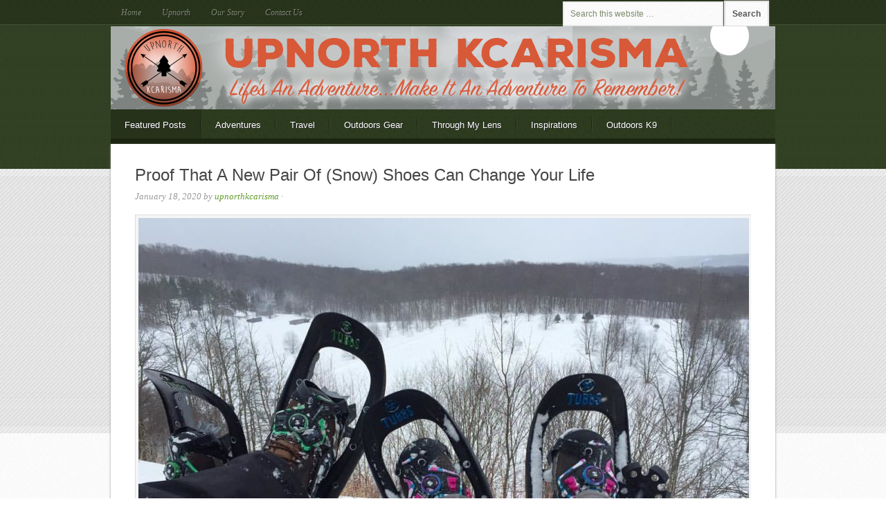

--- FILE ---
content_type: text/html; charset=UTF-8
request_url: http://upnorthkcarisma.com/category/featured/
body_size: 11700
content:
<!DOCTYPE html PUBLIC "-//W3C//DTD XHTML 1.0 Transitional//EN" "http://www.w3.org/TR/xhtml1/DTD/xhtml1-transitional.dtd">
<html xmlns="http://www.w3.org/1999/xhtml" dir="ltr" lang="en-US" xml:lang="en-US" prefix="og: https://ogp.me/ns#">
<head profile="http://gmpg.org/xfn/11">
<meta http-equiv="Content-Type" content="text/html; charset=UTF-8" />
	<title>Featured Posts | Upnorth KCarisma</title>

		<!-- All in One SEO 4.7.8 - aioseo.com -->
	<meta name="robots" content="noindex, max-snippet:-1, max-image-preview:large, max-video-preview:-1" />
	<meta name="keywords" content="tree,quote,outdoors,advice from a tree,get outdoors,explore,lifes an adventure," />
	<link rel="canonical" href="http://upnorthkcarisma.com/category/featured/" />
	<link rel="next" href="http://upnorthkcarisma.com/category/featured/page/2/" />
	<meta name="generator" content="All in One SEO (AIOSEO) 4.7.8" />
		<script type="application/ld+json" class="aioseo-schema">
			{"@context":"https:\/\/schema.org","@graph":[{"@type":"BreadcrumbList","@id":"http:\/\/upnorthkcarisma.com\/category\/featured\/#breadcrumblist","itemListElement":[{"@type":"ListItem","@id":"http:\/\/upnorthkcarisma.com\/#listItem","position":1,"name":"Home","item":"http:\/\/upnorthkcarisma.com\/","nextItem":{"@type":"ListItem","@id":"http:\/\/upnorthkcarisma.com\/category\/featured\/#listItem","name":"Featured Posts"}},{"@type":"ListItem","@id":"http:\/\/upnorthkcarisma.com\/category\/featured\/#listItem","position":2,"name":"Featured Posts","previousItem":{"@type":"ListItem","@id":"http:\/\/upnorthkcarisma.com\/#listItem","name":"Home"}}]},{"@type":"CollectionPage","@id":"http:\/\/upnorthkcarisma.com\/category\/featured\/#collectionpage","url":"http:\/\/upnorthkcarisma.com\/category\/featured\/","name":"Featured Posts | Upnorth KCarisma","inLanguage":"en-US","isPartOf":{"@id":"http:\/\/upnorthkcarisma.com\/#website"},"breadcrumb":{"@id":"http:\/\/upnorthkcarisma.com\/category\/featured\/#breadcrumblist"}},{"@type":"Organization","@id":"http:\/\/upnorthkcarisma.com\/#organization","name":"Upnorth KCarisma","description":"\"Life's an adventure .. make it an adventure to remember!\"","url":"http:\/\/upnorthkcarisma.com\/"},{"@type":"WebSite","@id":"http:\/\/upnorthkcarisma.com\/#website","url":"http:\/\/upnorthkcarisma.com\/","name":"Upnorth KCarisma","description":"\"Life's an adventure .. make it an adventure to remember!\"","inLanguage":"en-US","publisher":{"@id":"http:\/\/upnorthkcarisma.com\/#organization"}}]}
		</script>
		<!-- All in One SEO -->


		<style type="text/css">
			#genesis-slider, #slides, .genesis-slider-wrap { height: 400px; width: 870px; }
			.slide-excerpt { width: 500px; }
			.slide-excerpt { bottom: 0; }
			.slide-excerpt { right: 0; }
			div.slider-next, div.slider-previous { top: 170px; }
		</style><link rel='dns-prefetch' href='//s.w.org' />
<link rel='dns-prefetch' href='//cdn.openshareweb.com' />
<link rel='dns-prefetch' href='//cdn.shareaholic.net' />
<link rel='dns-prefetch' href='//www.shareaholic.net' />
<link rel='dns-prefetch' href='//analytics.shareaholic.com' />
<link rel='dns-prefetch' href='//recs.shareaholic.com' />
<link rel='dns-prefetch' href='//partner.shareaholic.com' />
<link rel="alternate" type="application/rss+xml" title="Upnorth KCarisma &raquo; Feed" href="http://upnorthkcarisma.com/feed/" />
<link rel="alternate" type="application/rss+xml" title="Upnorth KCarisma &raquo; Comments Feed" href="http://upnorthkcarisma.com/comments/feed/" />
<link rel="alternate" type="application/rss+xml" title="Upnorth KCarisma &raquo; Featured Posts Category Feed" href="http://upnorthkcarisma.com/category/featured/feed/" />
<!-- Shareaholic - https://www.shareaholic.com -->
<link rel='preload' href='//cdn.shareaholic.net/assets/pub/shareaholic.js' as='script'/>
<script data-no-minify='1' data-cfasync='false'>
_SHR_SETTINGS = {"endpoints":{"local_recs_url":"http:\/\/upnorthkcarisma.com\/wp-admin\/admin-ajax.php?action=shareaholic_permalink_related","ajax_url":"http:\/\/upnorthkcarisma.com\/wp-admin\/admin-ajax.php","share_counts_url":"http:\/\/upnorthkcarisma.com\/wp-admin\/admin-ajax.php?action=shareaholic_share_counts_api"},"site_id":"6582f2e6def115e8bb4ae82bb0baa0d9"};
</script>
<script data-no-minify='1' data-cfasync='false' src='//cdn.shareaholic.net/assets/pub/shareaholic.js' data-shr-siteid='6582f2e6def115e8bb4ae82bb0baa0d9' async ></script>

<!-- Shareaholic Content Tags -->
<meta name='shareaholic:site_name' content='Upnorth KCarisma' />
<meta name='shareaholic:language' content='en-US' />
<meta name='shareaholic:article_visibility' content='private' />
<meta name='shareaholic:site_id' content='6582f2e6def115e8bb4ae82bb0baa0d9' />
<meta name='shareaholic:wp_version' content='9.7.13' />

<!-- Shareaholic Content Tags End -->
		<script type="text/javascript">
			window._wpemojiSettings = {"baseUrl":"https:\/\/s.w.org\/images\/core\/emoji\/13.0.1\/72x72\/","ext":".png","svgUrl":"https:\/\/s.w.org\/images\/core\/emoji\/13.0.1\/svg\/","svgExt":".svg","source":{"concatemoji":"http:\/\/upnorthkcarisma.com\/wp-includes\/js\/wp-emoji-release.min.js?ver=5.7.14"}};
			!function(e,a,t){var n,r,o,i=a.createElement("canvas"),p=i.getContext&&i.getContext("2d");function s(e,t){var a=String.fromCharCode;p.clearRect(0,0,i.width,i.height),p.fillText(a.apply(this,e),0,0);e=i.toDataURL();return p.clearRect(0,0,i.width,i.height),p.fillText(a.apply(this,t),0,0),e===i.toDataURL()}function c(e){var t=a.createElement("script");t.src=e,t.defer=t.type="text/javascript",a.getElementsByTagName("head")[0].appendChild(t)}for(o=Array("flag","emoji"),t.supports={everything:!0,everythingExceptFlag:!0},r=0;r<o.length;r++)t.supports[o[r]]=function(e){if(!p||!p.fillText)return!1;switch(p.textBaseline="top",p.font="600 32px Arial",e){case"flag":return s([127987,65039,8205,9895,65039],[127987,65039,8203,9895,65039])?!1:!s([55356,56826,55356,56819],[55356,56826,8203,55356,56819])&&!s([55356,57332,56128,56423,56128,56418,56128,56421,56128,56430,56128,56423,56128,56447],[55356,57332,8203,56128,56423,8203,56128,56418,8203,56128,56421,8203,56128,56430,8203,56128,56423,8203,56128,56447]);case"emoji":return!s([55357,56424,8205,55356,57212],[55357,56424,8203,55356,57212])}return!1}(o[r]),t.supports.everything=t.supports.everything&&t.supports[o[r]],"flag"!==o[r]&&(t.supports.everythingExceptFlag=t.supports.everythingExceptFlag&&t.supports[o[r]]);t.supports.everythingExceptFlag=t.supports.everythingExceptFlag&&!t.supports.flag,t.DOMReady=!1,t.readyCallback=function(){t.DOMReady=!0},t.supports.everything||(n=function(){t.readyCallback()},a.addEventListener?(a.addEventListener("DOMContentLoaded",n,!1),e.addEventListener("load",n,!1)):(e.attachEvent("onload",n),a.attachEvent("onreadystatechange",function(){"complete"===a.readyState&&t.readyCallback()})),(n=t.source||{}).concatemoji?c(n.concatemoji):n.wpemoji&&n.twemoji&&(c(n.twemoji),c(n.wpemoji)))}(window,document,window._wpemojiSettings);
		</script>
		<style type="text/css">
img.wp-smiley,
img.emoji {
	display: inline !important;
	border: none !important;
	box-shadow: none !important;
	height: 1em !important;
	width: 1em !important;
	margin: 0 .07em !important;
	vertical-align: -0.1em !important;
	background: none !important;
	padding: 0 !important;
}
</style>
	<link rel='stylesheet' id='sbi_styles-css'  href='http://upnorthkcarisma.com/wp-content/plugins/instagram-feed/css/sbi-styles.min.css?ver=6.6.1' type='text/css' media='all' />
<link rel='stylesheet' id='backcountry-child-theme-css'  href='http://upnorthkcarisma.com/wp-content/themes/backcountry/style.css?ver=1.0.1' type='text/css' media='all' />
<link rel='stylesheet' id='wp-block-library-css'  href='http://upnorthkcarisma.com/wp-includes/css/dist/block-library/style.min.css?ver=5.7.14' type='text/css' media='all' />
<link rel='stylesheet' id='contact-form-7-css'  href='http://upnorthkcarisma.com/wp-content/plugins/contact-form-7/includes/css/styles.css?ver=5.1.6' type='text/css' media='all' />
<link rel='stylesheet' id='cab_style-css'  href='http://upnorthkcarisma.com/wp-content/plugins/custom-about-author/cab-style.css?ver=5.7.14' type='text/css' media='all' />
<link rel='stylesheet' id='simple-social-icons-font-css'  href='http://upnorthkcarisma.com/wp-content/plugins/simple-social-icons/css/style.css?ver=3.0.2' type='text/css' media='all' />
<link rel='stylesheet' id='slider_styles-css'  href='http://upnorthkcarisma.com/wp-content/plugins/genesis-slider/style.css?ver=0.9.6' type='text/css' media='all' />
<script type='text/javascript' src='http://upnorthkcarisma.com/wp-includes/js/jquery/jquery.min.js?ver=3.5.1' id='jquery-core-js'></script>
<script type='text/javascript' src='http://upnorthkcarisma.com/wp-includes/js/jquery/jquery-migrate.min.js?ver=3.3.2' id='jquery-migrate-js'></script>
<!--[if lt IE 9]>
<script type='text/javascript' src='http://upnorthkcarisma.com/wp-content/themes/genesis/lib/js/html5shiv.min.js?ver=3.7.3' id='html5shiv-js'></script>
<![endif]-->
<link rel="https://api.w.org/" href="http://upnorthkcarisma.com/wp-json/" /><link rel="alternate" type="application/json" href="http://upnorthkcarisma.com/wp-json/wp/v2/categories/11" /><link rel="EditURI" type="application/rsd+xml" title="RSD" href="http://upnorthkcarisma.com/xmlrpc.php?rsd" />
<link rel="wlwmanifest" type="application/wlwmanifest+xml" href="http://upnorthkcarisma.com/wp-includes/wlwmanifest.xml" /> 
<meta name="generator" content="WordPress 5.7.14" />
<link rel="icon" href="http://upnorthkcarisma.com/wp-content/themes/backcountry/images/favicon.ico" />
<style type="text/css">#header { background: url(http://upnorthkcarisma.com/wp-content/uploads/2016/11/UPNORTH-KCarisma-wordpress-header-Kimberly-NEW-v3-UPDATED.png) no-repeat !important; }</style>
<style type="text/css" id="custom-background-css">
body.custom-background { background-color: #ffffff; }
</style>
	</head>
<body class="archive category category-featured category-11 custom-background custom-header header-image header-full-width full-width-content backcountry-green"><div id="wrap"><div id="nav"><div class="wrap"><ul id="menu-home" class="menu genesis-nav-menu menu-primary js-superfish"><li id="menu-item-74" class="menu-item menu-item-type-custom menu-item-object-custom menu-item-home menu-item-74"><a href="http://upnorthkcarisma.com/">Home</a></li>
<li id="menu-item-1383" class="menu-item menu-item-type-post_type menu-item-object-page menu-item-1383"><a href="http://upnorthkcarisma.com/upnorth/">Upnorth</a></li>
<li id="menu-item-72" class="menu-item menu-item-type-post_type menu-item-object-page menu-item-72"><a href="http://upnorthkcarisma.com/our-story/">Our Story</a></li>
<li id="menu-item-69" class="menu-item menu-item-type-post_type menu-item-object-page menu-item-69"><a href="http://upnorthkcarisma.com/contact-us/">Contact Us</a></li>
<li class="right search"><form method="get" class="searchform search-form" action="http://upnorthkcarisma.com/" role="search" ><input type="text" value="Search this website &#x02026;" name="s" class="s search-input" onfocus="if ('Search this website &#x2026;' === this.value) {this.value = '';}" onblur="if ('' === this.value) {this.value = 'Search this website &#x2026;';}" /><input type="submit" class="searchsubmit search-submit" value="Search" /></form></li></ul></div></div><div id="header"><div class="wrap"><div id="title-area"><p id="title"><a href="http://upnorthkcarisma.com/">Upnorth KCarisma</a></p><p id="description">&quot;Life&#039;s an adventure .. make it an adventure to remember!&quot;</p></div></div></div><div id="subnav"><div class="wrap"><ul id="menu-secondary-menu" class="menu genesis-nav-menu menu-secondary js-superfish"><li id="menu-item-292" class="menu-item menu-item-type-taxonomy menu-item-object-category current-menu-item menu-item-292"><a href="http://upnorthkcarisma.com/category/featured/" aria-current="page">Featured Posts<span class="menu-description"> </span></a></li>
<li id="menu-item-178" class="menu-item menu-item-type-taxonomy menu-item-object-category menu-item-178"><a href="http://upnorthkcarisma.com/category/day-hikes/">Adventures<span class="menu-description"> </span></a></li>
<li id="menu-item-157" class="menu-item menu-item-type-taxonomy menu-item-object-category menu-item-157"><a href="http://upnorthkcarisma.com/category/travel/">Travel<span class="menu-description"> </span></a></li>
<li id="menu-item-158" class="menu-item menu-item-type-taxonomy menu-item-object-category menu-item-has-children menu-item-158"><a href="http://upnorthkcarisma.com/category/outdoors-gear/">Outdoors Gear<span class="menu-description"> </span></a>
<ul class="sub-menu">
	<li id="menu-item-1434" class="menu-item menu-item-type-taxonomy menu-item-object-category menu-item-1434"><a href="http://upnorthkcarisma.com/category/foodies/">Trail Snacks<span class="menu-description"> </span></a></li>
</ul>
</li>
<li id="menu-item-475" class="menu-item menu-item-type-taxonomy menu-item-object-category menu-item-has-children menu-item-475"><a href="http://upnorthkcarisma.com/category/through-my-lens/">Through My Lens<span class="menu-description"> </span></a>
<ul class="sub-menu">
	<li id="menu-item-455" class="menu-item menu-item-type-post_type menu-item-object-page menu-item-455"><a href="http://upnorthkcarisma.com/parksandbeaches/">Parks and Beaches<span class="menu-description"> </span></a></li>
	<li id="menu-item-504" class="menu-item menu-item-type-post_type menu-item-object-page menu-item-504"><a href="http://upnorthkcarisma.com/lighthouses/">Lighthouses<span class="menu-description"> </span></a></li>
</ul>
</li>
<li id="menu-item-37" class="menu-item menu-item-type-taxonomy menu-item-object-category menu-item-37"><a href="http://upnorthkcarisma.com/category/inspirations/">Inspirations<span class="menu-description"> </span></a></li>
<li id="menu-item-139" class="menu-item menu-item-type-taxonomy menu-item-object-category menu-item-has-children menu-item-139"><a href="http://upnorthkcarisma.com/category/outdoors-k9/">Outdoors K9<span class="menu-description"> </span></a>
<ul class="sub-menu">
	<li id="menu-item-494" class="menu-item menu-item-type-post_type menu-item-object-page menu-item-494"><a href="http://upnorthkcarisma.com/our-outdoors-k9-gallery/">Outdoors K9 Gallery<span class="menu-description"> </span></a></li>
	<li id="menu-item-513" class="menu-item menu-item-type-taxonomy menu-item-object-category menu-item-513"><a href="http://upnorthkcarisma.com/category/outdoors-k9-gear/">Outdoors K9 Gear<span class="menu-description"> </span></a></li>
</ul>
</li>
</ul></div></div><div id="inner"><div id="content-sidebar-wrap"><div id="content" class="hfeed"><div class="post-1521 post type-post status-publish format-standard has-post-thumbnail hentry category-featured category-outdoors-gear tag-hiking tag-michigan-2 tag-pure-michigan tag-snowshoeing tag-snowshoes tag-trails tag-tubbs tag-tubbs-snowshoes tag-upnorth tag-upnorth-kcarisma tag-winter entry"><h2 class="entry-title"><a class="entry-title-link" rel="bookmark" href="http://upnorthkcarisma.com/proof-that-a-new-pair-of-snow-shoes-can-change-your-life/">Proof That A New Pair Of (Snow) Shoes Can Change Your Life</a></h2>
<div class="post-info"><span class="date published time" title="2020-01-18T12:19:05-05:00">January 18, 2020</span>  by <span class="author vcard"><span class="fn"><a href="http://upnorthkcarisma.com/author/upnorthkcarisma/" rel="author">upnorthkcarisma</a></span></span> &middot;  </div><div class="entry-content"><a href="http://upnorthkcarisma.com/proof-that-a-new-pair-of-snow-shoes-can-change-your-life/" class="entry-image-link" aria-hidden="true" tabindex="-1"><img width="882" height="661" src="http://upnorthkcarisma.com/wp-content/uploads/2020/01/Valentines-Day-Sweetheart-Adventurer-Tubbs-882x661.jpg" class="alignleft post-image entry-image" alt="" loading="lazy" itemprop="image" srcset="http://upnorthkcarisma.com/wp-content/uploads/2020/01/Valentines-Day-Sweetheart-Adventurer-Tubbs-882x661.jpg 882w, http://upnorthkcarisma.com/wp-content/uploads/2020/01/Valentines-Day-Sweetheart-Adventurer-Tubbs-368x276.jpg 368w, http://upnorthkcarisma.com/wp-content/uploads/2020/01/Valentines-Day-Sweetheart-Adventurer-Tubbs-768x575.jpg 768w, http://upnorthkcarisma.com/wp-content/uploads/2020/01/Valentines-Day-Sweetheart-Adventurer-Tubbs-915x685.jpg 915w, http://upnorthkcarisma.com/wp-content/uploads/2020/01/Valentines-Day-Sweetheart-Adventurer-Tubbs-640x479.jpg 640w, http://upnorthkcarisma.com/wp-content/uploads/2020/01/Valentines-Day-Sweetheart-Adventurer-Tubbs.jpg 1080w" sizes="(max-width: 882px) 100vw, 882px" /></a><div style='display:none;' class='shareaholic-canvas' data-app='share_buttons' data-title='Proof That A New Pair Of (Snow) Shoes Can Change Your Life' data-link='http://upnorthkcarisma.com/proof-that-a-new-pair-of-snow-shoes-can-change-your-life/' data-summary='If you have ever struggled with what to get someone for a gift, wanting it to mean so much more, why not a new pair of snowshoes?! It could change their whole life, and yours as well.' data-app-id-name='category_above_content'></div><p>If you have ever struggled with what to get someone for a gift, wanting it to mean so much more, why not a new pair of snowshoes?! It could change their whole life, and yours as well. </p>
<div style='display:none;' class='shareaholic-canvas' data-app='share_buttons' data-title='Proof That A New Pair Of (Snow) Shoes Can Change Your Life' data-link='http://upnorthkcarisma.com/proof-that-a-new-pair-of-snow-shoes-can-change-your-life/' data-summary='If you have ever struggled with what to get someone for a gift, wanting it to mean so much more, why not a new pair of snowshoes?! It could change their whole life, and yours as well.' data-app-id-name='category_below_content'></div></div><div class="post-meta"><span class="categories">Filed Under: <a href="http://upnorthkcarisma.com/category/featured/" rel="category tag">Featured Posts</a>, <a href="http://upnorthkcarisma.com/category/outdoors-gear/" rel="category tag">Outdoors Gear</a></span> &middot; <span class="tags">Tagged: <a href="http://upnorthkcarisma.com/tag/hiking/" rel="tag">hiking</a>, <a href="http://upnorthkcarisma.com/tag/michigan-2/" rel="tag">Michigan</a>, <a href="http://upnorthkcarisma.com/tag/pure-michigan/" rel="tag">Pure Michigan</a>, <a href="http://upnorthkcarisma.com/tag/snowshoeing/" rel="tag">Snowshoeing</a>, <a href="http://upnorthkcarisma.com/tag/snowshoes/" rel="tag">Snowshoes</a>, <a href="http://upnorthkcarisma.com/tag/trails/" rel="tag">trails</a>, <a href="http://upnorthkcarisma.com/tag/tubbs/" rel="tag">tubbs</a>, <a href="http://upnorthkcarisma.com/tag/tubbs-snowshoes/" rel="tag">Tubbs Snowshoes</a>, <a href="http://upnorthkcarisma.com/tag/upnorth/" rel="tag">upnorth</a>, <a href="http://upnorthkcarisma.com/tag/upnorth-kcarisma/" rel="tag">upnorth kcarisma</a>, <a href="http://upnorthkcarisma.com/tag/winter/" rel="tag">Winter</a></span></div></div><div class="post-1499 post type-post status-publish format-standard has-post-thumbnail hentry category-featured entry"><h2 class="entry-title"><a class="entry-title-link" rel="bookmark" href="http://upnorthkcarisma.com/water-stewardship-for-paddlers/">Water Stewardship for Paddlers</a></h2>
<div class="post-info"><span class="date published time" title="2019-08-12T20:10:26-04:00">August 12, 2019</span>  by <span class="author vcard"><span class="fn"><a href="http://upnorthkcarisma.com/author/upnorthkcarisma/" rel="author">upnorthkcarisma</a></span></span> &middot;  </div><div class="entry-content"><a href="http://upnorthkcarisma.com/water-stewardship-for-paddlers/" class="entry-image-link" aria-hidden="true" tabindex="-1"><img width="886" height="530" src="http://upnorthkcarisma.com/wp-content/uploads/2019/08/DSC_0410-915x547-886x530.jpg" class="alignleft post-image entry-image" alt="" loading="lazy" itemprop="image" srcset="http://upnorthkcarisma.com/wp-content/uploads/2019/08/DSC_0410-915x547-886x530.jpg 886w, http://upnorthkcarisma.com/wp-content/uploads/2019/08/DSC_0410-915x547-462x276.jpg 462w, http://upnorthkcarisma.com/wp-content/uploads/2019/08/DSC_0410-915x547-768x459.jpg 768w, http://upnorthkcarisma.com/wp-content/uploads/2019/08/DSC_0410-915x547.jpg 915w, http://upnorthkcarisma.com/wp-content/uploads/2019/08/DSC_0410-915x547-640x383.jpg 640w" sizes="(max-width: 886px) 100vw, 886px" /></a><div style='display:none;' class='shareaholic-canvas' data-app='share_buttons' data-title='Water Stewardship for Paddlers' data-link='http://upnorthkcarisma.com/water-stewardship-for-paddlers/' data-summary='“A river is more than an amenity…. It is a treasure.” -Oliver Wendell Holmes, Jr. Stand Up Paddleboarding, an offshoot of surfing that originated from Hawaii, has been around for many years. Recently this sport has seen exponential growth attracting many from avid outdoors enthusiasts to the novice. With greater numbers of paddlers setting out to explore our waterways each season, it has become increasingly important to not only practice and lead by example Safety on the Water but also to' data-app-id-name='category_above_content'></div><p>“A river is more than an amenity…. It is a treasure.” </p>
<p>-Oliver Wendell Holmes, Jr.</p>
<p>Stand Up Paddleboarding, an offshoot of surfing that originated from Hawaii, has been around for many years. Recently this sport has seen exponential growth attracting many from avid outdoors enthusiasts to the novice. With greater numbers of paddlers setting out to explore our waterways each season, it has become increasingly important to not only practice and lead by example Safety on the Water but also to take a stake and share in the responsibility of the conservation and protection of our rivers and waterways, they are more than an amenity, they are a valuable treasure!  To protect and save these treasures for ourselves as well as generations to come we must all become good paddling stewards of our waterways.</p>
<div style='display:none;' class='shareaholic-canvas' data-app='share_buttons' data-title='Water Stewardship for Paddlers' data-link='http://upnorthkcarisma.com/water-stewardship-for-paddlers/' data-summary='“A river is more than an amenity…. It is a treasure.” -Oliver Wendell Holmes, Jr. Stand Up Paddleboarding, an offshoot of surfing that originated from Hawaii, has been around for many years. Recently this sport has seen exponential growth attracting many from avid outdoors enthusiasts to the novice. With greater numbers of paddlers setting out to explore our waterways each season, it has become increasingly important to not only practice and lead by example Safety on the Water but also to' data-app-id-name='category_below_content'></div></div><div class="post-meta"><span class="categories">Filed Under: <a href="http://upnorthkcarisma.com/category/featured/" rel="category tag">Featured Posts</a></span> &middot; </div></div><div class="post-1494 post type-post status-publish format-standard hentry category-featured category-outdoors-gear entry has-post-thumbnail"><h2 class="entry-title"><a class="entry-title-link" rel="bookmark" href="http://upnorthkcarisma.com/cleaning-and-maintaining-your-isup/">Cleaning and Maintaining your iSUP</a></h2>
<div class="post-info"><span class="date published time" title="2019-08-02T09:28:49-04:00">August 2, 2019</span>  by <span class="author vcard"><span class="fn"><a href="http://upnorthkcarisma.com/author/upnorthkcarisma/" rel="author">upnorthkcarisma</a></span></span> &middot;  </div><div class="entry-content"><a href="http://upnorthkcarisma.com/cleaning-and-maintaining-your-isup/" class="entry-image-link" aria-hidden="true" tabindex="-1"><img width="886" height="591" src="http://upnorthkcarisma.com/wp-content/uploads/2019/08/Onit-Product-Shots_Kimberrly-Ciesla_11_2017DSC_6581-886x591.jpg" class="alignleft post-image entry-image" alt="" loading="lazy" itemprop="image" srcset="http://upnorthkcarisma.com/wp-content/uploads/2019/08/Onit-Product-Shots_Kimberrly-Ciesla_11_2017DSC_6581-886x591.jpg 886w, http://upnorthkcarisma.com/wp-content/uploads/2019/08/Onit-Product-Shots_Kimberrly-Ciesla_11_2017DSC_6581-414x276.jpg 414w, http://upnorthkcarisma.com/wp-content/uploads/2019/08/Onit-Product-Shots_Kimberrly-Ciesla_11_2017DSC_6581-768x512.jpg 768w, http://upnorthkcarisma.com/wp-content/uploads/2019/08/Onit-Product-Shots_Kimberrly-Ciesla_11_2017DSC_6581-915x610.jpg 915w, http://upnorthkcarisma.com/wp-content/uploads/2019/08/Onit-Product-Shots_Kimberrly-Ciesla_11_2017DSC_6581-640x427.jpg 640w" sizes="(max-width: 886px) 100vw, 886px" /></a><div style='display:none;' class='shareaholic-canvas' data-app='share_buttons' data-title='Cleaning and Maintaining your iSUP' data-link='http://upnorthkcarisma.com/cleaning-and-maintaining-your-isup/' data-app-id-name='category_above_content'></div><p>How to Clean and Maintain your iSUP Cleaning and properly maintaining your inflatable SUP board is key to its longevity and performance. Fortunately, basic SUP care is not time consuming and is easy enough that you can even do it yourself. After enjoying time out on your SUP be sure to clean off and pat dry your [&hellip;]</p>
<div style='display:none;' class='shareaholic-canvas' data-app='share_buttons' data-title='Cleaning and Maintaining your iSUP' data-link='http://upnorthkcarisma.com/cleaning-and-maintaining-your-isup/' data-app-id-name='category_below_content'></div></div><div class="post-meta"><span class="categories">Filed Under: <a href="http://upnorthkcarisma.com/category/featured/" rel="category tag">Featured Posts</a>, <a href="http://upnorthkcarisma.com/category/outdoors-gear/" rel="category tag">Outdoors Gear</a></span> &middot; </div></div><div class="post-1408 post type-post status-publish format-standard has-post-thumbnail hentry category-featured category-foodies tag-adventure tag-food tag-health tag-healthy tag-jerky tag-protein tag-snacks entry"><h2 class="entry-title"><a class="entry-title-link" rel="bookmark" href="http://upnorthkcarisma.com/country-archer-gourmet-jerky-and-frontier-bars-review/">Country Archer Gourmet Jerky and Frontier Bars Review</a></h2>
<div class="post-info"><span class="date published time" title="2017-12-04T08:02:32-05:00">December 4, 2017</span>  by <span class="author vcard"><span class="fn"><a href="http://upnorthkcarisma.com/author/upnorthkcarisma/" rel="author">upnorthkcarisma</a></span></span> &middot;  </div><div class="entry-content"><a href="http://upnorthkcarisma.com/country-archer-gourmet-jerky-and-frontier-bars-review/" class="entry-image-link" aria-hidden="true" tabindex="-1"><img width="881" height="661" src="http://upnorthkcarisma.com/wp-content/uploads/2017/12/Country-Archer-All-Natural-Beef-Jeryk-881x661.jpg" class="alignleft post-image entry-image" alt="" loading="lazy" itemprop="image" srcset="http://upnorthkcarisma.com/wp-content/uploads/2017/12/Country-Archer-All-Natural-Beef-Jeryk-881x661.jpg 881w, http://upnorthkcarisma.com/wp-content/uploads/2017/12/Country-Archer-All-Natural-Beef-Jeryk-368x276.jpg 368w, http://upnorthkcarisma.com/wp-content/uploads/2017/12/Country-Archer-All-Natural-Beef-Jeryk-768x576.jpg 768w, http://upnorthkcarisma.com/wp-content/uploads/2017/12/Country-Archer-All-Natural-Beef-Jeryk-915x687.jpg 915w, http://upnorthkcarisma.com/wp-content/uploads/2017/12/Country-Archer-All-Natural-Beef-Jeryk-300x225.jpg 300w" sizes="(max-width: 881px) 100vw, 881px" /></a><div style='display:none;' class='shareaholic-canvas' data-app='share_buttons' data-title='Country Archer Gourmet Jerky and Frontier Bars Review' data-link='http://upnorthkcarisma.com/country-archer-gourmet-jerky-and-frontier-bars-review/' data-app-id-name='category_above_content'></div><p>Food for Doers, Made by Doers Have you ever heard that old phrase “What you See, is What You Get”? Well that particular phrase was the first thing that came to my mind after opening up and trying my very first sample of Country Archer Gourmet Jerky and Frontier Bars. I was very pleasantly surprised [&hellip;]</p>
<div style='display:none;' class='shareaholic-canvas' data-app='share_buttons' data-title='Country Archer Gourmet Jerky and Frontier Bars Review' data-link='http://upnorthkcarisma.com/country-archer-gourmet-jerky-and-frontier-bars-review/' data-app-id-name='category_below_content'></div></div><div class="post-meta"><span class="categories">Filed Under: <a href="http://upnorthkcarisma.com/category/featured/" rel="category tag">Featured Posts</a>, <a href="http://upnorthkcarisma.com/category/foodies/" rel="category tag">Trail Snacks</a></span> &middot; <span class="tags">Tagged: <a href="http://upnorthkcarisma.com/tag/adventure/" rel="tag">adventure</a>, <a href="http://upnorthkcarisma.com/tag/food/" rel="tag">Food</a>, <a href="http://upnorthkcarisma.com/tag/health/" rel="tag">Health</a>, <a href="http://upnorthkcarisma.com/tag/healthy/" rel="tag">Healthy</a>, <a href="http://upnorthkcarisma.com/tag/jerky/" rel="tag">Jerky</a>, <a href="http://upnorthkcarisma.com/tag/protein/" rel="tag">Protein</a>, <a href="http://upnorthkcarisma.com/tag/snacks/" rel="tag">Snacks</a></span></div></div><div class="post-1359 post type-post status-publish format-standard has-post-thumbnail hentry category-featured category-outdoors-gear entry"><h2 class="entry-title"><a class="entry-title-link" rel="bookmark" href="http://upnorthkcarisma.com/outdoor-research-womens-sonata-hooded-down-jacket/">Outdoor Research Women&#8217;s Sonata Hooded Down Jacket #ORInsightLab</a></h2>
<div class="post-info"><span class="date published time" title="2017-03-17T19:34:21-04:00">March 17, 2017</span>  by <span class="author vcard"><span class="fn"><a href="http://upnorthkcarisma.com/author/upnorthkcarisma/" rel="author">upnorthkcarisma</a></span></span> &middot;  </div><div class="entry-content"><a href="http://upnorthkcarisma.com/outdoor-research-womens-sonata-hooded-down-jacket/" class="entry-image-link" aria-hidden="true" tabindex="-1"><img width="886" height="591" src="http://upnorthkcarisma.com/wp-content/uploads/2017/03/OR-Gear-Sonata-Hooded-Down-Tubbs-Mountaineer-DSC_0607-886x591.jpg" class="alignleft post-image entry-image" alt="" loading="lazy" itemprop="image" srcset="http://upnorthkcarisma.com/wp-content/uploads/2017/03/OR-Gear-Sonata-Hooded-Down-Tubbs-Mountaineer-DSC_0607-886x591.jpg 886w, http://upnorthkcarisma.com/wp-content/uploads/2017/03/OR-Gear-Sonata-Hooded-Down-Tubbs-Mountaineer-DSC_0607-414x276.jpg 414w, http://upnorthkcarisma.com/wp-content/uploads/2017/03/OR-Gear-Sonata-Hooded-Down-Tubbs-Mountaineer-DSC_0607-768x512.jpg 768w, http://upnorthkcarisma.com/wp-content/uploads/2017/03/OR-Gear-Sonata-Hooded-Down-Tubbs-Mountaineer-DSC_0607-915x610.jpg 915w, http://upnorthkcarisma.com/wp-content/uploads/2017/03/OR-Gear-Sonata-Hooded-Down-Tubbs-Mountaineer-DSC_0607-300x200.jpg 300w" sizes="(max-width: 886px) 100vw, 886px" /></a><div style='display:none;' class='shareaholic-canvas' data-app='share_buttons' data-title='Outdoor Research Women&#039;s Sonata Hooded Down Jacket #ORInsightLab' data-link='http://upnorthkcarisma.com/outdoor-research-womens-sonata-hooded-down-jacket/' data-app-id-name='category_above_content'></div><p>Winter in Northern Michigan was a far cry from typical this year.&nbsp; The abundance of snowpack that Michigan has always been known for was no where to be found, at least in our neck of the woods. Instead we found ourselves on a wild roller coaster ride, up and down, back and forth between the [&hellip;]</p>
<div style='display:none;' class='shareaholic-canvas' data-app='share_buttons' data-title='Outdoor Research Women&#039;s Sonata Hooded Down Jacket #ORInsightLab' data-link='http://upnorthkcarisma.com/outdoor-research-womens-sonata-hooded-down-jacket/' data-app-id-name='category_below_content'></div></div><div class="post-meta"><span class="categories">Filed Under: <a href="http://upnorthkcarisma.com/category/featured/" rel="category tag">Featured Posts</a>, <a href="http://upnorthkcarisma.com/category/outdoors-gear/" rel="category tag">Outdoors Gear</a></span> &middot; </div></div><div class="post-1334 post type-post status-publish format-standard has-post-thumbnail hentry category-featured category-outdoors-gear entry"><h2 class="entry-title"><a class="entry-title-link" rel="bookmark" href="http://upnorthkcarisma.com/baby-its-cold-outside-aventuralife/">BABY it&#8217;s COLD outside! #AventuraLife</a></h2>
<div class="post-info"><span class="date published time" title="2016-11-28T11:09:51-05:00">November 28, 2016</span>  by <span class="author vcard"><span class="fn"><a href="http://upnorthkcarisma.com/author/upnorthkcarisma/" rel="author">upnorthkcarisma</a></span></span> &middot;  </div><div class="entry-content"><a href="http://upnorthkcarisma.com/baby-its-cold-outside-aventuralife/" class="entry-image-link" aria-hidden="true" tabindex="-1"><img width="842" height="661" src="http://upnorthkcarisma.com/wp-content/uploads/2016/11/DSC_0497-journee-first-snow-11_20_2016-Cropped-842x661.jpeg" class="alignleft post-image entry-image" alt="" loading="lazy" itemprop="image" srcset="http://upnorthkcarisma.com/wp-content/uploads/2016/11/DSC_0497-journee-first-snow-11_20_2016-Cropped-842x661.jpeg 842w, http://upnorthkcarisma.com/wp-content/uploads/2016/11/DSC_0497-journee-first-snow-11_20_2016-Cropped-352x276.jpeg 352w, http://upnorthkcarisma.com/wp-content/uploads/2016/11/DSC_0497-journee-first-snow-11_20_2016-Cropped-768x603.jpeg 768w, http://upnorthkcarisma.com/wp-content/uploads/2016/11/DSC_0497-journee-first-snow-11_20_2016-Cropped-875x687.jpeg 875w, http://upnorthkcarisma.com/wp-content/uploads/2016/11/DSC_0497-journee-first-snow-11_20_2016-Cropped-300x235.jpeg 300w" sizes="(max-width: 842px) 100vw, 842px" /></a><div style='display:none;' class='shareaholic-canvas' data-app='share_buttons' data-title='BABY it&#039;s COLD outside! #AventuraLife' data-link='http://upnorthkcarisma.com/baby-its-cold-outside-aventuralife/' data-app-id-name='category_above_content'></div><p>Baby It&#8217;s Cold Outside! BABY it&#8217;s COLD outside and we couldn&#8217;t be more thrilled! &nbsp;The Gales of November blew in right on schedule and brought in with it colder temperatures and the arrival of our first snowfall in Northern Michigan. &nbsp;Yes, It is officially sweater weather in Northern Michigan! The perfect time to break out [&hellip;]</p>
<div style='display:none;' class='shareaholic-canvas' data-app='share_buttons' data-title='BABY it&#039;s COLD outside! #AventuraLife' data-link='http://upnorthkcarisma.com/baby-its-cold-outside-aventuralife/' data-app-id-name='category_below_content'></div></div><div class="post-meta"><span class="categories">Filed Under: <a href="http://upnorthkcarisma.com/category/featured/" rel="category tag">Featured Posts</a>, <a href="http://upnorthkcarisma.com/category/outdoors-gear/" rel="category tag">Outdoors Gear</a></span> &middot; </div></div><div class="post-1262 post type-post status-publish format-standard has-post-thumbnail hentry category-day-hikes category-featured category-outdoors-gear tag-aventuralife tag-aventura-clotihing tag-color-tour tag-fall tag-michigan-2 tag-pure-michigan tag-road-tripping tag-winter tag-womens-fashion entry"><h2 class="entry-title"><a class="entry-title-link" rel="bookmark" href="http://upnorthkcarisma.com/fall-color-touring-in-michigan-with-aventura-clothing-2016/">Fall Color Touring in Michigan with Aventura Clothing 2016</a></h2>
<div class="post-info"><span class="date published time" title="2016-11-04T11:13:33-04:00">November 4, 2016</span>  by <span class="author vcard"><span class="fn"><a href="http://upnorthkcarisma.com/author/upnorthkcarisma/" rel="author">upnorthkcarisma</a></span></span> &middot;  </div><div class="entry-content"><a href="http://upnorthkcarisma.com/fall-color-touring-in-michigan-with-aventura-clothing-2016/" class="entry-image-link" aria-hidden="true" tabindex="-1"><img width="859" height="661" src="http://upnorthkcarisma.com/wp-content/uploads/2016/11/Brockway-Mountain-Fall-2016-aventura-kim-on-the-edge-859x661.jpeg" class="alignleft post-image entry-image" alt="" loading="lazy" itemprop="image" srcset="http://upnorthkcarisma.com/wp-content/uploads/2016/11/Brockway-Mountain-Fall-2016-aventura-kim-on-the-edge-859x661.jpeg 859w, http://upnorthkcarisma.com/wp-content/uploads/2016/11/Brockway-Mountain-Fall-2016-aventura-kim-on-the-edge-359x276.jpeg 359w, http://upnorthkcarisma.com/wp-content/uploads/2016/11/Brockway-Mountain-Fall-2016-aventura-kim-on-the-edge-768x591.jpeg 768w, http://upnorthkcarisma.com/wp-content/uploads/2016/11/Brockway-Mountain-Fall-2016-aventura-kim-on-the-edge-893x687.jpeg 893w, http://upnorthkcarisma.com/wp-content/uploads/2016/11/Brockway-Mountain-Fall-2016-aventura-kim-on-the-edge-300x231.jpeg 300w" sizes="(max-width: 859px) 100vw, 859px" /></a><div style='display:none;' class='shareaholic-canvas' data-app='share_buttons' data-title='Fall Color Touring in Michigan with Aventura Clothing 2016' data-link='http://upnorthkcarisma.com/fall-color-touring-in-michigan-with-aventura-clothing-2016/' data-app-id-name='category_above_content'></div><p>Fall Color Touring Fall is in full swing and in it’s “Peak” season which means it’s Fall Color touring time in Northern Michigan. As a four seasons, outdoors family we have learned to love and embrace each and every season for it’s unique beauty and the changing of our outdoors activities. For us, fall color [&hellip;]</p>
<div style='display:none;' class='shareaholic-canvas' data-app='share_buttons' data-title='Fall Color Touring in Michigan with Aventura Clothing 2016' data-link='http://upnorthkcarisma.com/fall-color-touring-in-michigan-with-aventura-clothing-2016/' data-app-id-name='category_below_content'></div></div><div class="post-meta"><span class="categories">Filed Under: <a href="http://upnorthkcarisma.com/category/day-hikes/" rel="category tag">Adventures</a>, <a href="http://upnorthkcarisma.com/category/featured/" rel="category tag">Featured Posts</a>, <a href="http://upnorthkcarisma.com/category/outdoors-gear/" rel="category tag">Outdoors Gear</a></span> &middot; <span class="tags">Tagged: <a href="http://upnorthkcarisma.com/tag/aventuralife/" rel="tag">#AventuraLife</a>, <a href="http://upnorthkcarisma.com/tag/aventura-clotihing/" rel="tag">aventura clotihing</a>, <a href="http://upnorthkcarisma.com/tag/color-tour/" rel="tag">color tour</a>, <a href="http://upnorthkcarisma.com/tag/fall/" rel="tag">fall</a>, <a href="http://upnorthkcarisma.com/tag/michigan-2/" rel="tag">Michigan</a>, <a href="http://upnorthkcarisma.com/tag/pure-michigan/" rel="tag">Pure Michigan</a>, <a href="http://upnorthkcarisma.com/tag/road-tripping/" rel="tag">road tripping</a>, <a href="http://upnorthkcarisma.com/tag/winter/" rel="tag">Winter</a>, <a href="http://upnorthkcarisma.com/tag/womens-fashion/" rel="tag">womens fashion</a></span></div></div><div class="post-1208 post type-post status-publish format-standard has-post-thumbnail hentry category-featured category-outdoors-gear tag-getoutdoors tag-adventure tag-always-in-charge tag-battery tag-camp tag-camping tag-energy tag-enerplex tag-explore tag-gear tag-hiking tag-life-is-better-outside tag-outdoors tag-power tag-preppers tag-solar tag-sup entry"><h2 class="entry-title"><a class="entry-title-link" rel="bookmark" href="http://upnorthkcarisma.com/review-life-is-better-outside-enerplex-generatr-1200-and-commandr-20-alwaysincharge/">Review: Life is Better Outside! EnerPlex Generatr&#x2122; 1200 and Commandr 20&#x2122; #AlwaysInCharge</a></h2>
<div class="post-info"><span class="date published time" title="2016-09-20T16:41:28-04:00">September 20, 2016</span>  by <span class="author vcard"><span class="fn"><a href="http://upnorthkcarisma.com/author/upnorthkcarisma/" rel="author">upnorthkcarisma</a></span></span> &middot;  </div><div class="entry-content"><a href="http://upnorthkcarisma.com/review-life-is-better-outside-enerplex-generatr-1200-and-commandr-20-alwaysincharge/" class="entry-image-link" aria-hidden="true" tabindex="-1"><img width="886" height="591" src="http://upnorthkcarisma.com/wp-content/uploads/2016/09/DSC_0151-886x591.jpg" class="alignleft post-image entry-image" alt="" loading="lazy" itemprop="image" srcset="http://upnorthkcarisma.com/wp-content/uploads/2016/09/DSC_0151-886x591.jpg 886w, http://upnorthkcarisma.com/wp-content/uploads/2016/09/DSC_0151-414x276.jpg 414w, http://upnorthkcarisma.com/wp-content/uploads/2016/09/DSC_0151-768x512.jpg 768w, http://upnorthkcarisma.com/wp-content/uploads/2016/09/DSC_0151-915x610.jpg 915w, http://upnorthkcarisma.com/wp-content/uploads/2016/09/DSC_0151-300x200.jpg 300w" sizes="(max-width: 886px) 100vw, 886px" /></a><div style='display:none;' class='shareaholic-canvas' data-app='share_buttons' data-title='Review: Life is Better Outside! EnerPlex Generatr&amp;#x2122; 1200 and Commandr 20&amp;#x2122; #AlwaysInCharge' data-link='http://upnorthkcarisma.com/review-life-is-better-outside-enerplex-generatr-1200-and-commandr-20-alwaysincharge/' data-app-id-name='category_above_content'></div><p>Our Lifestyle Being self employed and a small family business owner has fantastic perks as you can imagine, such as being able to create our own flexible schedule and being blessed with the ability to work from home. Nevertheless, these great benefits bring along with it the great responsibility of taking care of the business [&hellip;]</p>
<div style='display:none;' class='shareaholic-canvas' data-app='share_buttons' data-title='Review: Life is Better Outside! EnerPlex Generatr&amp;#x2122; 1200 and Commandr 20&amp;#x2122; #AlwaysInCharge' data-link='http://upnorthkcarisma.com/review-life-is-better-outside-enerplex-generatr-1200-and-commandr-20-alwaysincharge/' data-app-id-name='category_below_content'></div></div><div class="post-meta"><span class="categories">Filed Under: <a href="http://upnorthkcarisma.com/category/featured/" rel="category tag">Featured Posts</a>, <a href="http://upnorthkcarisma.com/category/outdoors-gear/" rel="category tag">Outdoors Gear</a></span> &middot; <span class="tags">Tagged: <a href="http://upnorthkcarisma.com/tag/getoutdoors/" rel="tag">#GetOutdoors</a>, <a href="http://upnorthkcarisma.com/tag/adventure/" rel="tag">adventure</a>, <a href="http://upnorthkcarisma.com/tag/always-in-charge/" rel="tag">Always In Charge</a>, <a href="http://upnorthkcarisma.com/tag/battery/" rel="tag">Battery</a>, <a href="http://upnorthkcarisma.com/tag/camp/" rel="tag">camp</a>, <a href="http://upnorthkcarisma.com/tag/camping/" rel="tag">Camping</a>, <a href="http://upnorthkcarisma.com/tag/energy/" rel="tag">Energy</a>, <a href="http://upnorthkcarisma.com/tag/enerplex/" rel="tag">EnerPlex</a>, <a href="http://upnorthkcarisma.com/tag/explore/" rel="tag">Explore</a>, <a href="http://upnorthkcarisma.com/tag/gear/" rel="tag">Gear</a>, <a href="http://upnorthkcarisma.com/tag/hiking/" rel="tag">hiking</a>, <a href="http://upnorthkcarisma.com/tag/life-is-better-outside/" rel="tag">Life is better outside</a>, <a href="http://upnorthkcarisma.com/tag/outdoors/" rel="tag">outdoors</a>, <a href="http://upnorthkcarisma.com/tag/power/" rel="tag">Power</a>, <a href="http://upnorthkcarisma.com/tag/preppers/" rel="tag">Preppers</a>, <a href="http://upnorthkcarisma.com/tag/solar/" rel="tag">Solar</a>, <a href="http://upnorthkcarisma.com/tag/sup/" rel="tag">SUP</a></span></div></div><div class="post-1164 post type-post status-publish format-standard has-post-thumbnail hentry category-featured category-outdoors-gear entry"><h2 class="entry-title"><a class="entry-title-link" rel="bookmark" href="http://upnorthkcarisma.com/gear-review-outdoor-research-womens-playa-sun-hoody-orinsightlab/">Gear Review: Outdoor Research Women&#8217;s Playa Sun Hoody #ORInsightLab</a></h2>
<div class="post-info"><span class="date published time" title="2016-09-13T19:51:24-04:00">September 13, 2016</span>  by <span class="author vcard"><span class="fn"><a href="http://upnorthkcarisma.com/author/upnorthkcarisma/" rel="author">upnorthkcarisma</a></span></span> &middot;  </div><div class="entry-content"><a href="http://upnorthkcarisma.com/gear-review-outdoor-research-womens-playa-sun-hoody-orinsightlab/" class="entry-image-link" aria-hidden="true" tabindex="-1"><img width="886" height="529" src="http://upnorthkcarisma.com/wp-content/uploads/2016/09/DSC_0410-886x529.jpg" class="alignleft post-image entry-image" alt="" loading="lazy" itemprop="image" srcset="http://upnorthkcarisma.com/wp-content/uploads/2016/09/DSC_0410-886x529.jpg 886w, http://upnorthkcarisma.com/wp-content/uploads/2016/09/DSC_0410-462x276.jpg 462w, http://upnorthkcarisma.com/wp-content/uploads/2016/09/DSC_0410-768x459.jpg 768w, http://upnorthkcarisma.com/wp-content/uploads/2016/09/DSC_0410-915x547.jpg 915w, http://upnorthkcarisma.com/wp-content/uploads/2016/09/DSC_0410-300x179.jpg 300w" sizes="(max-width: 886px) 100vw, 886px" /></a><div style='display:none;' class='shareaholic-canvas' data-app='share_buttons' data-title='Gear Review: Outdoor Research Women&#039;s Playa Sun Hoody #ORInsightLab' data-link='http://upnorthkcarisma.com/gear-review-outdoor-research-womens-playa-sun-hoody-orinsightlab/' data-app-id-name='category_above_content'></div><p>I am sure that I don’t have to tell most of you this, but it has been one long HOT Summer! Not only were the temps well above normal here in Northern Michigan, but my husband and I decided to take a long past due summer road trip traveling through the sunny, hot states of [&hellip;]</p>
<div style='display:none;' class='shareaholic-canvas' data-app='share_buttons' data-title='Gear Review: Outdoor Research Women&#039;s Playa Sun Hoody #ORInsightLab' data-link='http://upnorthkcarisma.com/gear-review-outdoor-research-womens-playa-sun-hoody-orinsightlab/' data-app-id-name='category_below_content'></div></div><div class="post-meta"><span class="categories">Filed Under: <a href="http://upnorthkcarisma.com/category/featured/" rel="category tag">Featured Posts</a>, <a href="http://upnorthkcarisma.com/category/outdoors-gear/" rel="category tag">Outdoors Gear</a></span> &middot; </div></div><div class="post-1142 post type-post status-publish format-standard has-post-thumbnail hentry category-featured entry"><h2 class="entry-title"><a class="entry-title-link" rel="bookmark" href="http://upnorthkcarisma.com/advice-from-a-tree/">Advice from a Tree</a></h2>
<div class="post-info"><span class="date published time" title="2016-08-15T20:46:40-04:00">August 15, 2016</span>  by <span class="author vcard"><span class="fn"><a href="http://upnorthkcarisma.com/author/upnorthkcarisma/" rel="author">upnorthkcarisma</a></span></span> &middot;  </div><div class="entry-content"><a href="http://upnorthkcarisma.com/advice-from-a-tree/" class="entry-image-link" aria-hidden="true" tabindex="-1"><img width="886" height="661" src="http://upnorthkcarisma.com/wp-content/uploads/2016/08/Look-Up-Spring-Trees-Sky-2014-b-886x661.jpg" class="alignleft post-image entry-image" alt="" loading="lazy" itemprop="image" srcset="http://upnorthkcarisma.com/wp-content/uploads/2016/08/Look-Up-Spring-Trees-Sky-2014-b-886x661.jpg 886w, http://upnorthkcarisma.com/wp-content/uploads/2016/08/Look-Up-Spring-Trees-Sky-2014-b-370x276.jpg 370w, http://upnorthkcarisma.com/wp-content/uploads/2016/08/Look-Up-Spring-Trees-Sky-2014-b-768x574.jpg 768w, http://upnorthkcarisma.com/wp-content/uploads/2016/08/Look-Up-Spring-Trees-Sky-2014-b-915x683.jpg 915w, http://upnorthkcarisma.com/wp-content/uploads/2016/08/Look-Up-Spring-Trees-Sky-2014-b-300x224.jpg 300w" sizes="(max-width: 886px) 100vw, 886px" /></a><div style='display:none;' class='shareaholic-canvas' data-app='share_buttons' data-title='Advice from a Tree' data-link='http://upnorthkcarisma.com/advice-from-a-tree/' data-app-id-name='category_above_content'></div><p> ADVICE FROM A TREE Stand tall and proud Sink your roots into the earth Be content with your natural beauty Go out on a limb Drink plenty of water Remember your roots Enjoy the view!  I saw this quote while traveling with my husband recently and it really stuck with me.  Such wise wisdom and [&hellip;]</p>
<div style='display:none;' class='shareaholic-canvas' data-app='share_buttons' data-title='Advice from a Tree' data-link='http://upnorthkcarisma.com/advice-from-a-tree/' data-app-id-name='category_below_content'></div></div><div class="post-meta"><span class="categories">Filed Under: <a href="http://upnorthkcarisma.com/category/featured/" rel="category tag">Featured Posts</a></span> &middot; </div></div><div class="navigation"><div class="pagination-next alignright"><a href="http://upnorthkcarisma.com/category/featured/page/2/" >Next Page &#x000BB;</a></div></div></div></div></div><div id="footer-widgets" class="footer-widgets"><div class="wrap"><div class="widget-area footer-widgets-1 footer-widget-area"><div id="text-6" class="widget widget_text"><div class="widget-wrap"><h4 class="widget-title widgettitle">Resources</h4>
			<div class="textwidget"><script type="text/javascript" src="http://www.avantlink.com/affiliate_app_confirm.php?mode=js&authResponse=602199cbbc0d3b1042845bff205794dced4688b6"></script>

<a href="http://www.michigantrailmaps.com//" target="_blank" rel="noopener">Michigan Trail Maps</a><br>

<a href="http://www.explorewesternup.com///" target="_blank" rel="noopener">Michigan's Western UP</a><br>

<a href="http://gowaterfalling.com/waterfalls/maps/statemichigan.shtml////" target="_blank" rel="noopener">Great Lakes Waterfalls</a><br>

<a href="http://www.traillink.com///" target="_blank" rel="noopener">TrailLink</a><br>

<a href="http://snowshoes.com////" target="_blank" rel="noopener">Snowshoe Trail Finder</a><br>

<a href="http://tubbssnowshoes.com/snowshoe-finder////" target="_blank" rel="noopener">Tubbs Snowshoe Finder</a><br>

<a href="http://lnt.org////" target="_blank" rel="noopener">Leave No Trace</a><br>




</div>
		</div></div>
<div id="archives-3" class="widget widget_archive"><div class="widget-wrap"><h4 class="widget-title widgettitle">Archives</h4>
		<label class="screen-reader-text" for="archives-dropdown-3">Archives</label>
		<select id="archives-dropdown-3" name="archive-dropdown">
			
			<option value="">Select Month</option>
				<option value='http://upnorthkcarisma.com/2020/01/'> January 2020 &nbsp;(1)</option>
	<option value='http://upnorthkcarisma.com/2019/08/'> August 2019 &nbsp;(2)</option>
	<option value='http://upnorthkcarisma.com/2017/12/'> December 2017 &nbsp;(1)</option>
	<option value='http://upnorthkcarisma.com/2017/03/'> March 2017 &nbsp;(1)</option>
	<option value='http://upnorthkcarisma.com/2016/11/'> November 2016 &nbsp;(2)</option>
	<option value='http://upnorthkcarisma.com/2016/09/'> September 2016 &nbsp;(2)</option>
	<option value='http://upnorthkcarisma.com/2016/08/'> August 2016 &nbsp;(1)</option>
	<option value='http://upnorthkcarisma.com/2016/07/'> July 2016 &nbsp;(4)</option>
	<option value='http://upnorthkcarisma.com/2016/06/'> June 2016 &nbsp;(1)</option>
	<option value='http://upnorthkcarisma.com/2016/05/'> May 2016 &nbsp;(1)</option>
	<option value='http://upnorthkcarisma.com/2016/04/'> April 2016 &nbsp;(1)</option>
	<option value='http://upnorthkcarisma.com/2016/02/'> February 2016 &nbsp;(2)</option>
	<option value='http://upnorthkcarisma.com/2016/01/'> January 2016 &nbsp;(2)</option>
	<option value='http://upnorthkcarisma.com/2015/12/'> December 2015 &nbsp;(1)</option>
	<option value='http://upnorthkcarisma.com/2015/11/'> November 2015 &nbsp;(1)</option>
	<option value='http://upnorthkcarisma.com/2015/10/'> October 2015 &nbsp;(1)</option>
	<option value='http://upnorthkcarisma.com/2015/09/'> September 2015 &nbsp;(1)</option>
	<option value='http://upnorthkcarisma.com/2015/04/'> April 2015 &nbsp;(2)</option>
	<option value='http://upnorthkcarisma.com/2014/12/'> December 2014 &nbsp;(1)</option>
	<option value='http://upnorthkcarisma.com/2014/11/'> November 2014 &nbsp;(2)</option>
	<option value='http://upnorthkcarisma.com/2014/09/'> September 2014 &nbsp;(1)</option>
	<option value='http://upnorthkcarisma.com/2014/08/'> August 2014 &nbsp;(1)</option>
	<option value='http://upnorthkcarisma.com/2014/07/'> July 2014 &nbsp;(2)</option>
	<option value='http://upnorthkcarisma.com/2014/06/'> June 2014 &nbsp;(3)</option>
	<option value='http://upnorthkcarisma.com/2013/12/'> December 2013 &nbsp;(1)</option>
	<option value='http://upnorthkcarisma.com/2013/11/'> November 2013 &nbsp;(3)</option>

		</select>

<script type="text/javascript">
/* <![CDATA[ */
(function() {
	var dropdown = document.getElementById( "archives-dropdown-3" );
	function onSelectChange() {
		if ( dropdown.options[ dropdown.selectedIndex ].value !== '' ) {
			document.location.href = this.options[ this.selectedIndex ].value;
		}
	}
	dropdown.onchange = onSelectChange;
})();
/* ]]> */
</script>
			</div></div>
</div><div class="widget-area footer-widgets-2 footer-widget-area">
		<div id="recent-posts-5" class="widget widget_recent_entries"><div class="widget-wrap">
		<h4 class="widget-title widgettitle">Recent Posts</h4>

		<ul>
											<li>
					<a href="http://upnorthkcarisma.com/proof-that-a-new-pair-of-snow-shoes-can-change-your-life/">Proof That A New Pair Of (Snow) Shoes Can Change Your Life</a>
											<span class="post-date">January 18, 2020</span>
									</li>
											<li>
					<a href="http://upnorthkcarisma.com/water-stewardship-for-paddlers/">Water Stewardship for Paddlers</a>
											<span class="post-date">August 12, 2019</span>
									</li>
											<li>
					<a href="http://upnorthkcarisma.com/cleaning-and-maintaining-your-isup/">Cleaning and Maintaining your iSUP</a>
											<span class="post-date">August 2, 2019</span>
									</li>
											<li>
					<a href="http://upnorthkcarisma.com/country-archer-gourmet-jerky-and-frontier-bars-review/">Country Archer Gourmet Jerky and Frontier Bars Review</a>
											<span class="post-date">December 4, 2017</span>
									</li>
					</ul>

		</div></div>
</div><div class="widget-area footer-widgets-3 footer-widget-area"><div id="text-2" class="widget widget_text"><div class="widget-wrap"><h4 class="widget-title widgettitle">About This Site</h4>
			<div class="textwidget"><p>Copyright ©  2016 Upnorth KCarisma<br />
<br />Site Designed by: Upnorth KCarisma<br />
All photos on this site are original photos and are the property of Kimberly Ciesla, Owner/Blogger of Upnorth KCarisma unless otherwise noted. Please do not download, copy, or use any photos without permission. </p>
</div>
		</div></div>
</div><div class="widget-area footer-widgets-4 footer-widget-area"><div id="simple-social-icons-7" class="widget simple-social-icons"><div class="widget-wrap"><ul class="alignleft"><li class="ssi-facebook"><a href="http://www.facebook.com/upnorthkcarisma" target="_blank" rel="noopener noreferrer"><svg role="img" class="social-facebook" aria-labelledby="social-facebook-7"><title id="social-facebook-7">Facebook</title><use xlink:href="http://upnorthkcarisma.com/wp-content/plugins/simple-social-icons/symbol-defs.svg#social-facebook"></use></svg></a></li><li class="ssi-instagram"><a href="http://www.instagram.com/Ciesla504" target="_blank" rel="noopener noreferrer"><svg role="img" class="social-instagram" aria-labelledby="social-instagram-7"><title id="social-instagram-7">Instagram</title><use xlink:href="http://upnorthkcarisma.com/wp-content/plugins/simple-social-icons/symbol-defs.svg#social-instagram"></use></svg></a></li><li class="ssi-pinterest"><a href="http://www.pinterest.com/ciesla504" target="_blank" rel="noopener noreferrer"><svg role="img" class="social-pinterest" aria-labelledby="social-pinterest-7"><title id="social-pinterest-7">Pinterest</title><use xlink:href="http://upnorthkcarisma.com/wp-content/plugins/simple-social-icons/symbol-defs.svg#social-pinterest"></use></svg></a></li></ul></div></div>
<div id="search-2" class="widget widget_search"><div class="widget-wrap"><form method="get" class="searchform search-form" action="http://upnorthkcarisma.com/" role="search" ><input type="text" value="Search this website &#x02026;" name="s" class="s search-input" onfocus="if ('Search this website &#x2026;' === this.value) {this.value = '';}" onblur="if ('' === this.value) {this.value = 'Search this website &#x2026;';}" /><input type="submit" class="searchsubmit search-submit" value="Search" /></form></div></div>
</div></div></div><div id="footer" class="footer"><div class="wrap"><div class="gototop"><p><a href="#wrap" rel="nofollow">Return to top of page</a></p></div><div class="creds"><p>Copyright &#x000A9;&nbsp;2026 &#x000B7; <a href="http://www.studiopress.com/themes/backcountry">Backcountry Child Theme</a> on <a href="https://www.studiopress.com/">Genesis Framework</a> &#x000B7; <a href="https://wordpress.org/">WordPress</a> &#x000B7; <a href="http://upnorthkcarisma.com/wp-login.php">Log in</a></p></div></div></div></div><!-- Instagram Feed JS -->
<script type="text/javascript">
var sbiajaxurl = "http://upnorthkcarisma.com/wp-admin/admin-ajax.php";
</script>
<script type='text/javascript'>jQuery(document).ready(function($) {$(".myController").jFlow({controller: ".jFlowControl",slideWrapper : "#jFlowSlider",slides: "#slides",selectedWrapper: "jFlowSelected",width: "870px",height: "400px",timer: 4000,duration: 800,loop: 1,effect: "right",prev: ".slider-previous",next: ".slider-next",auto: true});});</script><style type="text/css" media="screen">#simple-social-icons-7 ul li a, #simple-social-icons-7 ul li a:hover, #simple-social-icons-7 ul li a:focus { background-color: #999999 !important; border-radius: 3px; color: #ffffff !important; border: 0px #ffffff solid !important; font-size: 18px; padding: 9px; }  #simple-social-icons-7 ul li a:hover, #simple-social-icons-7 ul li a:focus { background-color: #666666 !important; border-color: #ffffff !important; color: #ffffff !important; }  #simple-social-icons-7 ul li a:focus { outline: 1px dotted #666666 !important; }</style><script type='text/javascript' id='contact-form-7-js-extra'>
/* <![CDATA[ */
var wpcf7 = {"apiSettings":{"root":"http:\/\/upnorthkcarisma.com\/wp-json\/contact-form-7\/v1","namespace":"contact-form-7\/v1"}};
/* ]]> */
</script>
<script type='text/javascript' src='http://upnorthkcarisma.com/wp-content/plugins/contact-form-7/includes/js/scripts.js?ver=5.1.6' id='contact-form-7-js'></script>
<script type='text/javascript' src='http://upnorthkcarisma.com/wp-includes/js/hoverIntent.min.js?ver=1.8.1' id='hoverIntent-js'></script>
<script type='text/javascript' src='http://upnorthkcarisma.com/wp-content/themes/genesis/lib/js/menu/superfish.min.js?ver=1.7.10' id='superfish-js'></script>
<script type='text/javascript' src='http://upnorthkcarisma.com/wp-content/themes/genesis/lib/js/menu/superfish.args.min.js?ver=2.10.1' id='superfish-args-js'></script>
<script type='text/javascript' src='http://upnorthkcarisma.com/wp-content/themes/genesis/lib/js/menu/superfish.compat.min.js?ver=2.10.1' id='superfish-compat-js'></script>
<script type='text/javascript' src='http://upnorthkcarisma.com/wp-content/plugins/genesis-slider/js/jflow.plus.js?ver=0.9.6' id='jflow-js'></script>
<script type='text/javascript' src='http://upnorthkcarisma.com/wp-includes/js/wp-embed.min.js?ver=5.7.14' id='wp-embed-js'></script>
</body></html>


--- FILE ---
content_type: text/css
request_url: http://upnorthkcarisma.com/wp-content/themes/backcountry/style.css?ver=1.0.1
body_size: 6908
content:
/*
	Theme Name: Backcountry Child Theme
	Theme URI: http://www.studiopress.com/themes/backcountry
	Description: Backcountry is a two or three column child theme created for the Genesis Framework.
	Author: StudioPress
	Author URI: http://www.studiopress.com/
 
	Version: 1.0.1
 
	Tags: custom-background, custom-header, featured-images, threaded-comments, two-columns
 
	Template: genesis
	Template Version: 1.8
 
	License: GNU General Public License v2.0 (or later)
	License URI: http://www.opensource.org/licenses/gpl-license.php
*/

/* Table of Contents

* Defaults
* Hyperlinks
* Body
* Wrap
* Header
* Image Header - Partial Width
* Image Header - Full Width
* Navigation Constants
* Header Right Navigation
* Primary Navigation
* Primary Navigation Extras
* Secondary Navigation
* Inner
* Genesis Slider
* Home
* Breadcrumb
* Taxonomy Description
* Content-Sidebar Wrap
* Content
* Column Classes
* Featured Post Grid
* Headlines
* Ordered / Unordered Lists
* Post Info
* Post Meta
* Author Box
* Sticky Posts
* Archive Page
* Images
* Post Navigation
* Primary / Secondary Sidebars
* Dropdowns
* Featured Page / Post
* User Profile
* Buttons
* Search Form
* eNews & Updates Widget
* Calendar Widget
* Footer Widgets
* Footer
* Comments
* Gravity Forms
* Backcountry Blue
* Backcountry Green
* Backcountry Red

*/


/* Defaults
------------------------------------------------------------ */

body,
h1,
h2,
h2 a,
h2 a:visited,
h3,
h4,
h5,
h6,
p,
select,
textarea {
	color: #444;
	font-family: Arial, Helvetica, Tahoma, sans-serif;
	font-size: 14px;
	font-weight: normal;
	line-height: 22px;
	margin: 0;
	padding: 0;
	text-decoration: none;
}

input {
	color: #444;
	font-family: Arial, Helvetica, Tahoma, sans-serif;
}

blockquote,
input,
select,
textarea,
.author-box,
.sticky,
.taxonomy-description,
.wp-caption {
	-moz-box-shadow: 0 0 1px 1px #eee inset;
	-webkit-box-shadow: 0 0 1px 1px#eee inset;
	background: url(images/bg.jpg);
	border: 1px solid #ddd;
	box-shadow: 0 0 1px 1px #eee inset;
}

li,
ol,
ul {
	margin: 0;
	padding: 0;
}

ol li {
	list-style-type: decimal;
}


/* Hyperlinks
------------------------------------------------------------ */

a,
a:visited {
	color: #e47600;
	text-decoration: none;
}

a:hover {
	text-decoration: underline;
}

a img {
	border: none;
}


/* Body
------------------------------------------------------------ */

body {
	background: url(images/bg.jpg);
}


/* Wrap
------------------------------------------------------------ */

#wrap {
	background: url(images/wrap.jpg) top repeat-x;
	margin: 0 auto;
}


/* Header
------------------------------------------------------------ */

#header {
	color: #fff;
	margin: 0 auto;
	min-height: 120px;
	overflow: hidden;
	text-shadow: 1px 1px #222;
	width: 960px;
}

#title-area {
	float: left;
	overflow: hidden;
	padding: 25px 0 0;
	width: 490px;
}

#title {
	font-family: Arial, Helvetica, Tahoma, sans-serif;
	font-size: 36px;
	font-weight: bold;
	line-height: 48px;
	margin: 0;
	text-transform: uppercase;
}

#title a,
#title a:hover {
	color: #fff;
	text-decoration: none;
}

#description {
	color: #777;
	font-family: Georgia, Times, 'Times New Roman', serif;
	font-size: 16px;
	font-style: italic;
}

#header .widget-area {
	float: right;
	padding: 30px 0 0;
	width: 468px;
}

#header .widget-area ul li {
	border-bottom: none;
	margin: 0;
	padding: 0;
}


/* Image Header - Partial Width
------------------------------------------------------------ */

.header-image #title-area,
.header-image #title,
.header-image #title a {
	display: block;
	float: left;
	height: 120px;
	overflow: hidden;
	padding: 0;
	text-indent: -9999px;
	width: 350px;
}

.header-image #description {
	display: block;
	overflow: hidden;
}


/* Image Header - Full Width
------------------------------------------------------------ */

.header-full-width #title-area,
.header-full-width #title,
.header-full-width #title a {
	width: 960px;
}


/* Navigation Constants
------------------------------------------------------------ */

li:hover ul ul,
li.sfHover ul ul {
	left: -9999px;
}

li:hover,
li.sfHover {
	position: static;
}

#nav li a.sf-with-ul  {
	padding-right: 25px;
}

#nav li a .sf-sub-indicator {
	background: url(images/arrow-down.png) no-repeat;
	height: 16px;
	position: absolute;
	right: 8px;
	text-indent: -9999px;
	top: 10px;
	width: 16px;
}

#header li a .sf-sub-indicator,
#subnav li a .sf-sub-indicator {
	position: absolute;
	text-indent: -9999px;
}

#nav li a:hover .sf-sub-indicator {
	background: url(images/arrow-down-hover.png) no-repeat;
}

#nav li li a .sf-sub-indicator {
	background: url(images/arrow-right.png) no-repeat;
	top: 10px;
}

#nav li li a:hover .sf-sub-indicator {
	background: url(images/arrow-right-hover.png) no-repeat;
}


/* Header Right Navigation
------------------------------------------------------------ */

#header ul.menu {
	float: right;
}

#header ul.menu ul {
	float: right;
	margin: 0;
	padding: 0;
	width: 100%;
}

#header ul.menu li {
	float: left;
	list-style-type: none;
	text-transform: uppercase;
}

#header ul.menu li a {
	color: #777;
	display: block;
	font-family: Georgia, Times, 'Times New Roman', serif;
	font-size: 12px;
	font-style: italic;
	padding: 6px 15px 5px;
	position: relative;
	text-decoration: none;
	text-shadow: 1px 1px #222;
}

#header ul.menu li a:hover,
#header ul.menu li a:active,
#header ul.menu li:hover a,
#header ul.menu .current_page_item a,
#header ul.menu .current-cat a,
#header ul.menu .current-menu-item a {
	color: #fff;
}

#header ul.menu li li a,
#header ul.menu li li a:link,
#header ul.menu li li a:visited {
	border-bottom: 1px solid #333;
	color: #777;
	font-size: 11px;
	padding: 7px 5px;
	position: relative;
	text-transform: none;
	width: 128px;
}

#header ul.menu li li:last-child a { 
	border: none; 
} 

#header ul.menu li li a:hover,
#header ul.menu li li a:active {
	color: #fff;
}

#header ul.menu li ul {
	background: url(images/bg-dark.jpg);
	height: auto;
	left: -9999px;
	padding: 0 10px;
	position: absolute;
	width: 140px;
	z-index: 9999;
}

#header ul.menu li ul a {
	width: 120px;
}

#header ul.nav li ul ul,
#header ul.menu li ul ul {
	margin: -37px 0 0 139px;
}

#header ul.menu li:hover>ul,
#header ul.menu li.sfHover ul {
	left: auto;
}


/* Primary Navigation
------------------------------------------------------------ */

#nav {
	clear: both;
	color: #777;
	font-family: Georgia, Times, 'Times New Roman', serif;
	font-style: italic;
	margin: 0 auto;
	overflow: hidden;
	text-shadow: 1px 1px #222;
	width: 960px;
}

#nav ul {
	float: left;
	width: 100%;
}

#nav li {
	float: left;
	list-style-type: none;
}

#nav li a {
	color: #777;
	display: block;
	font-size: 12px;
	padding: 7px 15px 6px;
	position: relative;
	text-decoration: none;
}

#nav li a:hover,
#nav li a:active,
#nav li:hover a,
#nav .current_page_item a,
#nav .current-cat a,
#nav .current-menu-item a {
	color: #fff;
}

#nav li li a,
#nav li li a:link,
#nav li li a:visited {
	border-bottom: 1px solid #333;
	color: #777;
	font-size: 11px;
	padding: 7px 5px;
	position: relative;
	text-transform: none;
	width: 128px;
}

#nav li li:last-child a { 
	border: none; 
} 

#nav li li a:hover,
#nav li li a:active {
	color: #fff;
}

#nav li ul {
	background: url(images/bg-dark.jpg);
	height: auto;
	left: -9999px;
	padding: 0 10px;
	position: absolute;
	width: 140px;
	z-index: 9999;
}

#nav li ul a {
	width: 120px;
}

#nav li ul ul {
	margin: -37px 0 0 139px;
}

#nav li:hover>ul,
#nav li.sfHover ul {
	left: auto;
}


/* Primary Navigation Extras
------------------------------------------------------------ */

#nav li.right {
	float: right;
	font-size: 12px;
	padding: 7px 15px 6px;
}

#nav li.right a {
	background: none;
	border: none;
	color: #777;
	display: inline;
	text-decoration: none;
}

#nav li.right a:hover {
	color: #ccc;
	text-decoration: none;
}

#nav li.search {
	padding: 0 10px;
}

#nav li.rss a {
	background: url(images/rss.png) no-repeat center left;
	margin: 0 0 0 10px;
	padding: 0 0 0 16px;
}

#nav li.twitter a {
	background: url(images/twitter-nav.png) no-repeat center left;
	padding: 0 0 0 20px;
}


/* Secondary Navigation
------------------------------------------------------------ */

#subnav {
	background: url(images/bg-medium.jpg);
	border-bottom: 8px solid #171717;
	clear: both;
	color: #fff;
	margin: 0 auto;
	overflow: hidden;
	text-shadow: 1px 1px #222;
	width: 960px;
}

#subnav ul {
	float: left;
	width: 100%;
}

#subnav li {
	float: left;
	list-style-type: none;
}

#subnav li a {
	background: url(images/nav-line.png) no-repeat center right;
	color: #fff;
	display: block;
	font-size: 13px;
	padding: 12px 22px 8px 20px;
	position: relative;
	text-decoration: none;
}

#subnav li a:hover,
#subnav li a:active,
#subnav li:hover a,
#subnav .current_page_item a,
#subnav .current-cat a,
#subnav .current-menu-item a {
	background: #222 url(images/nav-line.png) no-repeat center right;
}

#subnav li li a,
#subnav li li a:link,
#subnav li li a:visited {
	background: none;
	border-bottom: 1px solid #333;
	color: #777;
	font-family: Georgia, Times, 'Times New Roman', serif;
	font-size: 11px;
	font-style: italic;
	padding: 7px 5px;
	position: relative;
	text-transform: none;
	width: 128px;
}

#subnav li li a:hover,
#subnav li li a:active {
	color: #fff;
}

#subnav li ul {
	background: #222;
	height: auto;
	left: -9999px;
	padding: 0 10px;
	position: absolute;
	width: 140px;
	z-index: 9999;
}

#subnav li ul a {
	width: 120px;
}

#subnav li ul ul {
	margin: -37px 0 0 139px;
}

#subnav li:hover>ul,
#subnav li.sfHover ul {
	left: auto;
}

.menu-description {
	clear: both;
	color: #777;
	display: block;
	font-family: Georgia, Times, 'Times New Roman', serif;
	font-size: 12px;
	font-style: italic;
}


/* Inner
------------------------------------------------------------ */

#inner {
	-moz-box-shadow: 0 1px 3px #999; 
	-webkit-box-shadow: 0 1px 3px #999;
	background-color: #fff;
	box-shadow: 0 1px 3px #999; 
	margin: 0 auto 20px;
	overflow: hidden;
	padding: 20px 25px;
	width: 910px;
}

.backcountry #inner {
	padding: 25px 25px 20px 25px;
}


/* Genesis Slider
------------------------------------------------------------ */

.backcountry #genesis-slider {
	border: 1px solid #ddd;
	margin: 0 auto 20px;
	padding: 9px;
}

.backcountry #genesis-slider p {
	color: #fff;
	font-size: 12px;
	line-height: 20px;
}

.backcountry .slide-excerpt {
	background-color: #000;
	margin: 0;
	padding: 0px 3px;
}

html > body.backcountry .slide-excerpt-border {
	border: none;
	padding: 0;
}


/* Home
------------------------------------------------------------ */

#home {
	overflow: hidden;
}

.home-left {
	float: left;
	width: 275px;
}

.home-right {
	float: right;
	width: 275px;
}


/* Breadcrumb
------------------------------------------------------------ */

.breadcrumb {
	color: #999;
	font-family: Georgia, Times, 'Times New Roman', serif;
	font-size: 12px;
	font-style: italic;
	margin: 0 0 30px;
}

.breadcrumb a,
.breadcrumb a:visited {
	color: #666;
	text-decoration: none;
}

.breadcrumb a:hover {
	color: #333;
	text-decoration: none;
}


/* Taxonomy Description
------------------------------------------------------------ */

.taxonomy-description {
	margin: 0 0 30px;
	padding: 10px;
}


/* Content-Sidebar Wrap
------------------------------------------------------------ */

#content-sidebar-wrap {
	float: left;
	width: 740px;
}

.content-sidebar #content-sidebar-wrap,
.full-width-content #content-sidebar-wrap,
.sidebar-content #content-sidebar-wrap {
	width: 910px;
}

.sidebar-content-sidebar #content-sidebar-wrap,
.sidebar-sidebar-content #content-sidebar-wrap {
	float: right;
}


/* Content
------------------------------------------------------------ */

#content {
	float: left;
	padding: 10px 10px 20px;
	width: 400px;
}

.content-sidebar #content,
.sidebar-content #content {
	width: 570px;
}

.home.backcountry.content-sidebar #content {
	padding: 0;
	width: 580px;
}

.sidebar-content #content,
.sidebar-sidebar-content #content {
	float: right;
}

.full-width-content #content {
	width: 890px;
}

blockquote {
	margin: 5px 15px 20px;
	padding: 15px 20px 0;
}

.post {
	margin: 0 0 40px;
}

.entry-content {
	overflow: hidden;
}

.entry-content p {
	padding: 0 0 15px;
}

p.subscribe-to-comments {
	padding: 20px 0 10px;
}

.after-post-ad {
	border-top: 1px solid #eee;
	padding: 10px 0;
	overflow: hidden;
}

.clear {
	clear: both;
}

.clear-line {
	border-bottom: 1px solid #eee;
	clear: both;
	margin: 0 0 15px;
}


/* Column Classes
------------------------------------------------------------ */

.five-sixths,
.four-fifths,
.four-sixths,
.one-fifth,
.one-fourth,
.one-half,
.one-sixth,
.one-third,
.three-fifths,
.three-fourths,
.three-sixths,
.two-fifths,
.two-fourths,
.two-sixths,
.two-thirds {
	float: left;
	margin: 0 0 20px;
	padding-left: 3%;
}

.one-half,
.three-sixths,
.two-fourths {
	width: 48%;
}

.one-third,
.two-sixths {
	width: 31%;
}

.four-sixths,
.two-thirds {
	width: 65%;
}

.one-fourth {
	width: 22.5%;
}

.three-fourths {
	width: 73.5%;
}

.one-fifth {
	width: 17.4%;
}

.two-fifths {
	width: 37.8%;
}

.three-fifths {
	width: 58.2%;
}

.four-fifths {
	width: 78.6%;
}

.one-sixth {
	width: 14%;
}

.five-sixths {
	width: 82%;
}

.first {
	clear: both;
	padding-left: 0;
}


/* Featured Post Grid
------------------------------------------------------------ */

.genesis-grid-even {
	float: right;
	padding: 0 0 15px;
	width: 48%;
}

.genesis-grid-odd {
	clear: both;
	float: left;
	padding: 0 0 15px;
	width: 48%;
}

.genesis-grid-even,
.genesis-grid-odd {
	margin: 0 0 20px;
}


/* Headlines
------------------------------------------------------------ */

h1,
h2,
h3,
h4,
h5,
h6 {
	font-family: Arial, Helvetica, Tahoma, sans-serif;
	margin: 0 0 10px;
}

h1,
h2,
h2 a,
h2 a:visited {
	font-family: Arial, Helvetica, Tahoma, sans-serif;
	font-size: 24px;
	line-height: 30px;
}

.backcountry #genesis-slider h2 {
	margin: 0;
}

.backcountry #genesis-slider h2 a,
.backcountry #genesis-slider h2 a:visited {
	color: #fff;
	font-family: Georgia, Times, 'Times New Roman', serif;
	font-size: 16px;
	font-style: italic;
	line-height: 24px;
	margin: 0;
}

.backcountry #genesis-slider h2 a:hover {
	color: #e47600;
}

.featuredpost h2 {
	margin: 5px 0;
}

.featuredpost h2 a,
.featuredpost h2 a:visited {
	font-size: 14px;
	line-height: 20px;
}

.taxonomy-description h1,
.widget-area h2,
.widget-area h2 a {
	font-size: 14px;
	line-height: 20px;
	margin: 0 0 5px;
}

h2 a:hover {
	color: #e47600;
	text-decoration: none;
}

h3 {
	font-size: 20px;
}

h4 {
	font-size: 16px;
}

#home h4,
.widget-area h4 {
	color: #444;
	font-family: Georgia, Times, 'Times New Roman', serif;
	font-size: 16px;
	font-style: italic;
	margin: 0 0 10px;
}

.widget-area h4 a {
	text-decoration: none;
}

#footer-widgets h4 {
	color: #777;
	font-family: Georgia, Times, 'Times New Roman', serif;
	font-size: 16px;
	font-style: italic;
	margin: 0 0 10px;
}

h5 {
	font-size: 14px;
}

h6 {
	font-size: 12px;
}


/* Ordered / Unordered Lists
------------------------------------------------------------ */

.entry-content ol,
.entry-content ul {
	margin: 0;
	padding: 0 0 15px;
}

.entry-content ol {
	margin: 0;
}

.archive-page ul li,
.entry-content ul li {
	list-style-type: square;
	margin: 0 0 0 30px;
	padding: 0;
}

.entry-content ol li {
	margin: 0 0 0 35px;
}

.archive-page ul ul,
.entry-content ol ol,
.entry-content ul ul {
	padding: 0;
}


/* Post Info
------------------------------------------------------------ */

.post-info {
	color: #999;
	font-family: Georgia, Times, 'Times New Roman', serif;
	font-size: 13px;
	font-style: italic;
	margin: -5px 0 15px;
}

#home .post-info,
#home-bottom .post-info {
	margin: 0 0 5px;
	font-size: 12px;
}

.post-info a,
.post-info a:visited {
	color: #666;
	text-decoration: none;
}

.post-info a:hover {
	color: #333;
	text-decoration: none;
}


/* Post Meta
------------------------------------------------------------ */

.post-meta {
	border-top: 1px solid #eee;
	clear: both;
	color: #999;
	font-family: Georgia, Times, 'Times New Roman', serif;
	font-size: 13px;
	font-style: italic;
	padding: 5px 0 0;
}

.post-meta a,
.post-meta a:visited {
	color: #666;
	text-decoration: none;
}

.post-meta a:hover {
	color: #333;
	text-decoration: none;
}


/* Author Box
------------------------------------------------------------ */

.author-box {
	margin: 0 0 40px;
	overflow: hidden;
	padding: 10px;
}

.author-box p {
	font-size: 13px;
	line-height: 20px;
}


/* Sticky Posts
------------------------------------------------------------ */

.sticky {
	margin: 0 0 40px;
	padding: 20px;
}


/* Archive Page
------------------------------------------------------------ */

.archive-page {
	float: left;
	padding: 20px 0;
	width: 45%;
}


/* Images
------------------------------------------------------------ */

.content-sidebar .entry-content img,
.sidebar-content .entry-content img {
	max-width: 570px;
}

.content-sidebar-sidebar .entry-content img,
.sidebar-content-sidebar .entry-content img,
.sidebar-sidebar-content .entry-content img {
	max-width: 400px;
}

.avatar,
.featuredpage img,
.featuredpost img,
.post-image {
	background-color: #f5f5f5;
	border: 1px solid #ddd;
	padding: 4px;
}

#home .featuredpost img,
#home-bottom .featuredpost img {
	background-color: #fff;
	margin: 0 0 10px;
}

#home .featuredpost a:hover img,
#home-bottom .featuredpost a:hover img {
	border: 1px solid #bbb;
}

.author-box .avatar {
	background-color: #fff;
	float: left;
	height: 72px;
	margin: 0 10px 0 0;
	width: 72px;
}

.post-image {
	margin: 0 10px 10px 0;
}

.comment-list li .avatar {
	-moz-box-shadow: 0 0 1px 1px #eee inset;
	-webkit-box-shadow: 0 0 1px 1px#eee inset;
	background: url(images/bg.jpg);
	border: 1px solid #ddd;
	box-shadow: 0 0 1px 1px #eee inset;
	float: right;
	margin: 0 5px 0 10px;
	padding: 4px;
}

img.centered,
.aligncenter {
	display: block;
	margin: 0 auto 10px;
}

img.alignnone {
	display: inline;
	margin: 0 0 10px;
}

img.alignleft {
	display: inline;
	margin: 0 10px 10px 0;
}

img.alignright {
	display: inline;
	margin: 0 0 10px 10px;
}

.alignleft {
	float: left;
	margin: 0 10px 0 0;
}

.alignright {
	float: right;
	margin: 0 0 0 10px;
}

.wp-caption {
	padding: 5px;
	text-align: center;
}

p.wp-caption-text {
	font-size: 12px;
	line-height: 16px;
	padding: 5px 0;
}

.wp-smiley,
.wp-wink {
	border: none;
	float: none;
}

.gallery-caption {
}


/* Post Navigation
------------------------------------------------------------ */

.navigation {
	overflow: hidden;
	padding: 20px 0;
	width: 100%;
}

.navigation li {
	display: inline;
}

.navigation li a,
.navigation li.disabled,
.navigation li a:hover,
.navigation li.active a {
	-moz-box-shadow: 0 0 1px 1px #eee;
	-webkit-box-shadow: 0 0 1px 1px#eee;
	background: url(images/bg.jpg);
	border: 1px solid #ddd;
	box-shadow: 0 0 1px 1px #eee;
	color: #555;
	cursor: pointer;
	font-family: Arial, Helvetica, Tahoma, sans-serif !important;
	font-size: 12px;
	font-weight: bold;
	padding: 10px;
	text-decoration: none;
}

.navigation li a:hover,
.navigation li.active a {
	background: url(images/bg.jpg);
	border: 1px solid #ddd;
	color: #e47600;
	text-decoration: none;
}


/* Primary / Secondary Sidebars
------------------------------------------------------------ */

.sidebar {
	display: inline;
	float: right;
	font-size: 12px;
	line-height: 20px;
	width: 300px;
}

.sidebar p {
	font-size: 12px;
	line-height: 20px;
}

#sidebar-alt {
	float: left;
	width: 150px;
}

.sidebar-content #sidebar,
.sidebar-sidebar-content #sidebar {
	float: left;
}

.content-sidebar-sidebar #sidebar-alt {
	float: right;
}

.sidebar .widget {
	border: none;
	margin: 0 0 30px;
	padding: 0;
}

.sidebar .widget.widget_search {
	background: none;
}

.widget-area ol ol,
.widget-area ul ul {
	margin: 0 0 0 15px;
}

.widget-area ul li {
	border-bottom: 1px solid #ddd;
	list-style-type: none;
	margin: 0 0 10px;
	padding: 0 0 10px;
	word-wrap: break-word;
}

.widget-area ul li a,
.widget-area ul li a:visited {
	color: #444;
	text-decoration: none;
}

.widget-area ul li a:hover {
	color: #e47600;
	text-decoration: none;
}

.latest-tweets ul li a,
.latest-tweets ul li a:visited {
	color: #e47600;
	text-decoration: none;
}

.latest-tweets ul li a:hover {
	color: #e47600;
	text-decoration: underline;
}

.latest-tweets li span a,
.latest-tweets li span a:visited {
	color: #999;
	font-size: 12px;
	text-decoration: none;
}

.latest-tweets li span a:hover {
	color: #444;
	text-decoration: none;
}


/* Dropdowns
------------------------------------------------------------ */

#cat,
.widget_archive select {
	-khtml-border-radius: 3px;
	-moz-border-radius: 3px;
	-webkit-border-radius: 3px;
	border-radius: 3px;
	display: inline;
	font-family: Arial, Helvetica, Tahoma, sans-serif;
	font-size: 12px;
	width: 100%;
}


/* Featured Page / Post
------------------------------------------------------------ */

.featuredpage,
.featuredpost {
	clear: both;
	overflow: hidden;
}

.featuredpost p {
	font-size: 12px;
	line-height: 20px;
}

.featuredpage .page,
.featuredpost .post {
	border-bottom: 1px solid #eee;
	margin: 0 0 20px;
	overflow: hidden;
	padding: 0 0 10px;
}

#footer-widgets .featuredpage .page,
#footer-widgets .featuredpost .post {
	margin: 0 0 10px;
	padding: 0;
}


/* User Profile
------------------------------------------------------------ */

.user-profile {
	overflow: hidden;
}


/* Buttons
------------------------------------------------------------ */

input[type="button"],
input[type="submit"],
.reply a {
	-moz-box-shadow: 0 0 1px 1px #eee;
	-webkit-box-shadow: 0 0 1px 1px#eee;
	background: url(images/bg.jpg);
	border: 1px solid #ddd;
	box-shadow: 0 0 1px 1px #eee;
	color: #555;
	cursor: pointer;
	font-family: Arial, Helvetica, Tahoma, sans-serif !important;
	font-size: 12px;
	font-weight: bold;
	padding: 10px;
	text-decoration: none;
}

#respond input[type="button"],
#respond input[type="submit"] {
	padding: 11px 12px;
}

.reply a {
	padding: 5px 7px;
}

input:hover[type="button"],
input:hover[type="submit"],
.reply a:hover {
	background: url(images/bg.jpg);
	border: 1px solid #ddd;
	color: #e47600;
	text-decoration: none;
}


/* Search Form
------------------------------------------------------------ */

#header .searchform {
	float: right;
	padding: 20px 0 0;
}

#nav .searchform {
	float: right;
}

.sidebar .searchform {
	margin: 10px 0 0;
}

.s {
	color: #777;
	font-family: Arial, Helvetica, Tahoma, sans-serif;
	font-size: 12px;
	margin: 0 -7px 0 0;
	padding: 10px;
	width: 210px;
}

#nav .s {
	background-color: #fff;
	margin: 2px 2px 0 0;
}


/* eNews and Update Widget
------------------------------------------------------------ */

.enews #subbox {
	font-family: Arial, Helvetica, Tahoma, sans-serif;
	font-size: 12px;
	margin: 5px 5px 0 0;
	padding: 5px;
	width: 220px;
}


/* Calendar Widget
------------------------------------------------------------ */

#wp-calendar {
	width: 100%;
}

#wp-calendar caption {
	font-size: 12px;
	font-style: italic;
	padding: 2px 5px 0 0;
	text-align: right;
}

#wp-calendar thead {
	background-color: #f5f5f5;
	font-weight: bold;
	margin: 10px 0 0;
}

#wp-calendar td {
	background-color: #f5f5f5;
	padding: 2px;
	text-align: center;
}


/* Footer Widgets
------------------------------------------------------------ */

#footer-widgets {
	background: url(images/footer-widgets.jpg) top repeat-x;
	clear: both;
	color: #999;
	margin: 0 auto;
	padding: 20px 0 0;
}

#footer-widgets .wrap {
	font-size: 13px;
	line-height: 20px;
	margin: 0 auto;
	overflow: hidden;
	text-shadow: 1px 1px #222;
	width: 960px;
}

#footer-widgets .widget {
	overflow: hidden;
}

#footer-widgets a,
#footer-widgets a:visited {
	color: #ccc;
	text-decoration: none;
}

#footer-widgets a:hover {
	color: #fff;
	text-decoration: none;
}

#footer-widgets p {
	color: #999;
	font-size: 13px;
	line-height: 20px;
	padding: 0 0 15px;
}

#footer-widgets ul {
	margin: 0 0 10px;
}

#footer-widgets ul li {
	border-bottom: 1px solid #373737;
	list-style-type: none;
	margin: 0 0 7px;
	padding: 0 0 7px;
}

#footer-widgets .footer-widgets-4 ul li {
	border-bottom: none;
}

#footer-widgets #wp-calendar thead,
#footer-widgets #wp-calendar td {
	background: none;
}

.footer-widgets-1 {
	float: left;
	margin: 0 20px 0 0;
	width: 150px;
}

.footer-widgets-2 {
	float: left;
	margin: 0 20px 0 0;
	width: 250px;
}

.footer-widgets-3 {
	float: left;
	width: 260px;
}

.footer-widgets-4 {
	float: right;
	width: 240px;
}


/* Social Icons
------------------------------------------------------------ */

#footer-widgets ul li.social-facebook,
#footer-widgets ul li.social-pinterest,
#footer-widgets ul li.social-rss,
#footer-widgets ul li.social-twitter {
	float: left;
}

#footer-widgets ul li.social-facebook a,
#footer-widgets ul li.social-facebook a:hover,
#footer-widgets ul li.social-pinterest a,
#footer-widgets ul li.social-pinterest a:hover,
#footer-widgets ul li.social-rss a,
#footer-widgets ul li.social-rss a:hover,
#footer-widgets ul li.social-twitter a,
#footer-widgets ul li.social-twitter a:hover {
	background: #222 url(images/social-icons.png);
	display: block;
	height: 48px;
	margin: 0 10px 10px 0;
	padding: 0;
	text-indent: -9999px;
	width: 48px;
}

#footer-widgets ul li.social-facebook a:hover,
#footer-widgets ul li.social-pinterest a:hover,
#footer-widgets ul li.social-rss a:hover,
#footer-widgets ul li.social-twitter a:hover {
	background: #e47600 url(images/social-icons.png);
}

#footer-widgets ul li.social-facebook a {
	background-position: 0 0;
}

#footer-widgets ul li.social-facebook a:hover {
	background-position: 0 0;
}

#footer-widgets ul li.social-pinterest a {
	background-position: -48px 0;
}

#footer-widgets ul li.social-pinterest a:hover {
	background-position: -48px 0;
}

#footer-widgets ul li.social-rss a {
	background-position: 0 -48px;
}

#footer-widgets ul li.social-rss a:hover {
	background-position: 0 -48px;
}

#footer-widgets ul li.social-twitter a {
	background-position: -48px -48px;
}

#footer-widgets ul li.social-twitter a:hover {
	background-position: -48px -48px;
}


/* Footer
------------------------------------------------------------ */

#footer {
	background: url(images/footer.jpg) top repeat-x;
	clear: both;
	overflow: hidden;
	padding: 30px 0 20px;
}

#footer .wrap {
	font-size: 12px;
	margin: 0 auto;
	width: 960px;
}

#footer p {
	color: #777;
	font-size: 12px;
}

#footer a,
#footer a:visited {
	color: #777;
}

#footer a:hover {
	color: #333;
	text-decoration: none;
}

#footer .gototop {
	float: left;
	width: 200px;
}

#footer .creds {
	float: right;
	text-align: right;
	width: 755px;
}


/* Comments
------------------------------------------------------------ */

#comments,
#respond {
	font-size: 13px;
	line-height: 20px;
	margin: 0 0 15px;
	overflow: hidden;
}

#comments p,
#respond p {
	font-size: 13px;
	line-height: 20px;
}

#author,
#comment,
#email,
#url {
	font-size: 13px;
	margin: 10px 5px 0 0;
	padding: 5px;
	width: 250px;
}

#comment {
	height: 150px;
	margin: 10px 0;
	width: 98%;
}

.ping-list {
	margin: 0 0 40px;
}

.comment-list ol,
.ping-list ol {
	padding: 10px;
}

.comment-list li,
.ping-list li {
	font-weight: bold;
	margin: 15px 0 5px 30px;
	padding: 10px 5px 0 10px;
}

.comment-list li ul li {
	list-style-type: none;
	margin-left: 10px;
	margin-right: -6px;
}

.comment-list p,
.ping-list p {
	margin: 10px 5px 10px 0;
}

.comment-list cite,
.ping-list cite {
	font-style: normal;
}

.commentmetadata {
	font-size: 11px;
}

.commentmetadata a,
.commentmetadata a:visited {
	color: #666;
	text-decoration: none;
}

.commentmetadata a:hover {
	color: #333;
	text-decoration: none;
}

.nocomments {
	text-align: center;
}

#comments .navigation {
	display: block;
}

.reply {
	border-bottom: 1px solid #eee;
	padding: 0 0 30px;
}

.bypostauthor {
}


/* Gravity Forms
------------------------------------------------------------ */

div.gform_wrapper input,
div.gform_wrapper select,
div.gform_wrapper textarea {
	color: #777;
	font-family: Arial, Helvetica, Tahoma, sans-serif;
	font-size: 12px !important;
	padding: 8px 0 8px 8px !important;
}

div.gform_footer input.button {
	color: #555;
	padding: 10px !important;
}

div.gform_footer input.button:hover {
	color: #e47600;
}

div.gform_wrapper .ginput_complex label {
	font-size: 12px;
}

div.gform_wrapper li,
div.gform_wrapper form li {
	margin: 0 0 10px;
}

div.gform_wrapper .gform_footer {
	border: none;
	margin: 0;
	padding: 0;
}


/* Backcountry Blue
------------------------------------------------------------ */

.backcountry-blue #wrap {
	background: url(images/blue/wrap.jpg) top repeat-x;
}

.backcountry-blue h2 a,
.backcountry-blue h2 a:visited {
	color: #444;
}

.backcountry-blue a,
.backcountry-blue a:visited,
.backcountry-blue h2 a:hover,
.backcountry-blue .widget-area ul li a:hover,
.backcountry-blue .latest-tweets ul li a,
.backcountry-blue .latest-tweets ul li a:visited,
.backcountry-blue .latest-tweets ul li a:hover,
.backcountry-blue input:hover[type="button"],
.backcountry-blue input:hover[type="submit"],
.backcountry-blue .reply a:hover {
	color: #2d5a9b;
}

.backcountry-blue #description,
.backcountry-blue #header ul.nav li a,
.backcountry-blue #header ul.menu li a,
.backcountry-blue #header ul.nav li li a,
.backcountry-blue #header ul.nav li li a:link,
.backcountry-blue #header ul.nav li li a:visited,
.backcountry-blue #header ul.menu li li a,
.backcountry-blue #header ul.menu li li a:link,
.backcountry-blue #header ul.menu li li a:visited,
.backcountry-blue #nav,
.backcountry-blue #nav li a,
.backcountry-blue #nav li li a,
.backcountry-blue #nav li li a:link,
.backcountry-blue #nav li li a:visited,
.backcountry-blue #nav li.right a,
.backcountry-blue #subnav li li a,
.backcountry-blue #subnav li li a:link,
.backcountry-blue #subnav li li a:visited,
.backcountry-blue .menu-description,
.backcountry-blue.backcountry #genesis-slider h2 a:hover,
.backcountry-blue #footer-widgets h4,
.backcountry-blue .s,
.backcountry-blue #footer p,
.backcountry-blue #footer a,
.backcountry-blue #footer a:visited,
.backcountry-blue div.gform_wrapper input,
.backcountry-blue div.gform_wrapper select,
.backcountry-blue div.gform_wrapper textarea {
	color: #6c788a;
}

.backcountry-blue #nav li a .sf-sub-indicator {
	background: url(images/blue/arrow-down.png) no-repeat;
}

.backcountry-blue #nav li a:hover .sf-sub-indicator {
	background: url(images/blue/arrow-down-hover.png) no-repeat;
}

.backcountry-blue #nav li li a .sf-sub-indicator {
	background: url(images/blue/arrow-right.png) no-repeat;
	top: 10px;
}

.backcountry-blue #nav li li a:hover .sf-sub-indicator {
	background: url(images/blue/arrow-right-hover.png) no-repeat;
}

.backcountry-blue #nav li ul {
	background: url(images/blue/bg-dark.jpg);
}

.backcountry-blue #subnav {
	background: url(images/blue/bg-medium.jpg);
	border-bottom: 8px solid #111925;
}

.backcountry-blue #subnav li a:hover,
.backcountry-blue #subnav li a:active,
.backcountry-blue #subnav li:hover a,
.backcountry-blue #subnav .current_page_item a,
.backcountry-blue #subnav .current-cat a,
.backcountry-blue #subnav .current-menu-item a {
	background: #1a2432 url(images/nav-line.png) no-repeat center right;
}

.backcountry-blue #header ul.nav li a:hover,
.backcountry-blue #header ul.nav li a:active,
.backcountry-blue #header ul.nav li:hover a,
.backcountry-blue #header ul.nav .current_page_item a,
.backcountry-blue #header ul.nav .current-cat a,
.backcountry-blue #header ul.nav .current-menu-item a,
.backcountry-blue #header ul.menu li a:hover,
.backcountry-blue #header ul.menu li a:active,
.backcountry-blue #header ul.menu li:hover a,
.backcountry-blue #header ul.menu .current_page_item a,
.backcountry-blue #header ul.menu .current-cat a,
.backcountry-blue #header ul.menu .current-menu-item a,
.backcountry-blue #nav li a:hover,
.backcountry-blue #nav li a:active,
.backcountry-blue #nav li:hover a,
.backcountry-blue #nav .current_page_item a,
.backcountry-blue #nav .current-cat a,
.backcountry-blue #nav .current-menu-item a,
.backcountry-blue #nav li li a:hover,
.backcountry-blue #nav li li a:active,
.backcountry-blue #subnav li li a:hover,
.backcountry-blue #subnav li li a:active {
	color: #fff;
}

.backcountry-blue #header ul.nav li li a,
.backcountry-blue #header ul.nav li li a:link,
.backcountry-blue #header ul.nav li li a:visited,
.backcountry-blue #header ul.menu li li a,
.backcountry-blue #header ul.menu li li a:link,
.backcountry-blue #header ul.menu li li a:visited,
.backcountry-blue #nav li li a,
.backcountry-blue #nav li li a:link,
.backcountry-blue #nav li li a:visited,
.backcountry-blue #subnav li li a,
.backcountry-blue #subnav li li a:link,
.backcountry-blue #subnav li li a:visited {
	border-bottom: 1px solid #293546;
}

.backcountry-blue #subnav li li a,
.backcountry-blue #subnav li li a:link,
.backcountry-blue #subnav li li a:visited {
	background: none;
}

.backcountry-blue #subnav li ul {
	background: #1a2432;
}

.backcountry-blue .navigation li a:hover,
.backcountry-blue .navigation li.active a {
	color: #2d5a9b;
}

.backcountry-blue input[type="button"],
.backcountry-blue input[type="submit"],
.backcountry-blue .reply a {
	color: #555;
}

.backcountry-blue #footer-widgets {
	background: url(images/blue/footer-widgets.jpg) top repeat-x;
}

.backcountry-blue #footer-widgets,
.backcountry-blue #footer-widgets p {
	color: #8f9aa9;
}

.backcountry-blue #footer-widgets a,
.backcountry-blue #footer-widgets a:visited {
	color: #c6ccd5;
}

.backcountry-blue #footer-widgets a:hover {
	color: #fff;
}

.backcountry-blue #footer-widgets ul li {
	border-bottom: 1px solid #2d394a;
}

.backcountry-blue #footer-widgets ul li.social-facebook a,
.backcountry-blue #footer-widgets ul li.social-facebook a:hover,
.backcountry-blue #footer-widgets ul li.social-pinterest a,
.backcountry-blue #footer-widgets ul li.social-pinterest a:hover,
.backcountry-blue #footer-widgets ul li.social-rss a,
.backcountry-blue #footer-widgets ul li.social-rss a:hover,
.backcountry-blue #footer-widgets ul li.social-twitter a,
.backcountry-blue #footer-widgets ul li.social-twitter a:hover {
	background: #1a2432 url(images/social-icons.png);
}

.backcountry-blue #footer-widgets ul li.social-facebook a:hover,
.backcountry-blue #footer-widgets ul li.social-pinterest a:hover,
.backcountry-blue #footer-widgets ul li.social-rss a:hover,
.backcountry-blue #footer-widgets ul li.social-twitter a:hover {
	background: #2d5a9b url(images/social-icons.png);
}

.backcountry-blue #footer-widgets ul li.social-facebook a {
	background-position: 0 0;
}

.backcountry-blue #footer-widgets ul li.social-facebook a:hover {
	background-position: 0 0;
}

.backcountry-blue #footer-widgets ul li.social-pinterest a {
	background-position: -48px 0;
}

.backcountry-blue #footer-widgets ul li.social-pinterest a:hover {
	background-position: -48px 0;
}

.backcountry-blue #footer-widgets ul li.social-rss a {
	background-position: 0 -48px;
}

.backcountry-blue #footer-widgets ul li.social-rss a:hover {
	background-position: 0 -48px;
}

.backcountry-blue #footer-widgets ul li.social-twitter a {
	background-position: -48px -48px;
}

.backcountry-blue #footer-widgets ul li.social-twitter a:hover {
	background-position: -48px -48px;
}

.backcountry-blue #footer {
	background: url(images/blue/footer.jpg) top repeat-x;
}

.backcountry-blue #footer a:hover {
	color: #293546;
}


/* Backcountry Green
------------------------------------------------------------ */

.backcountry-green #wrap {
	background: url(images/green/wrap.jpg) top repeat-x;
}

.backcountry-green h2 a,
.backcountry-green h2 a:visited {
	color: #444;
}

.backcountry-green a,
.backcountry-green a:visited,
.backcountry-green h2 a:hover,
.backcountry-green .widget-area ul li a:hover,
.backcountry-green .latest-tweets ul li a,
.backcountry-green .latest-tweets ul li a:visited,
.backcountry-green .latest-tweets ul li a:hover,
.backcountry-green input:hover[type="button"],
.backcountry-green input:hover[type="submit"],
.backcountry-green .reply a:hover {
	color: #639b2d;
}

.backcountry-green #description,
.backcountry-green #header ul.nav li a,
.backcountry-green #header ul.menu li a,
.backcountry-green #header ul.nav li li a,
.backcountry-green #header ul.nav li li a:link,
.backcountry-green #header ul.nav li li a:visited,
.backcountry-green #header ul.menu li li a,
.backcountry-green #header ul.menu li li a:link,
.backcountry-green #header ul.menu li li a:visited,
.backcountry-green #nav,
.backcountry-green #nav li a,
.backcountry-green #nav li li a,
.backcountry-green #nav li li a:link,
.backcountry-green #nav li li a:visited,
.backcountry-green #nav li.right a,
.backcountry-green #subnav li li a,
.backcountry-green #subnav li li a:link,
.backcountry-green #subnav li li a:visited,
.backcountry-green .menu-description,
.backcountry-green.backcountry #genesis-slider h2 a:hover,
.backcountry-green #footer-widgets h4,
.backcountry-green .s,
.backcountry-green #footer p,
.backcountry-green #footer a,
.backcountry-green #footer a:visited,
.backcountry-green div.gform_wrapper input,
.backcountry-green div.gform_wrapper select,
.backcountry-green div.gform_wrapper textarea {
	color: #7a8a6c;
}

.backcountry-green #nav li a .sf-sub-indicator {
	background: url(images/green/arrow-down.png) no-repeat;
}

.backcountry-green #nav li a:hover .sf-sub-indicator {
	background: url(images/green/arrow-down-hover.png) no-repeat;
}

.backcountry-green #nav li li a .sf-sub-indicator {
	background: url(images/green/arrow-right.png) no-repeat;
	top: 10px;
}

.backcountry-green #nav li li a:hover .sf-sub-indicator {
	background: url(images/green/arrow-right-hover.png) no-repeat;
}

.backcountry-green #nav li ul {
	background: url(images/green/bg-dark.jpg);
}

.backcountry-green #subnav {
	background: url(images/green/bg-medium.jpg);
	border-bottom: 8px solid #1b2511;
}

.backcountry-green #subnav li a:hover,
.backcountry-green #subnav li a:active,
.backcountry-green #subnav li:hover a,
.backcountry-green #subnav .current_page_item a,
.backcountry-green #subnav .current-cat a,
.backcountry-green #subnav .current-menu-item a {
	background: #26321a url(images/nav-line.png) no-repeat center right;
}

.backcountry-green #header ul.nav li a:hover,
.backcountry-green #header ul.nav li a:active,
.backcountry-green #header ul.nav li:hover a,
.backcountry-green #header ul.nav .current_page_item a,
.backcountry-green #header ul.nav .current-cat a,
.backcountry-green #header ul.nav .current-menu-item a,
.backcountry-green #header ul.menu li a:hover,
.backcountry-green #header ul.menu li a:active,
.backcountry-green #header ul.menu li:hover a,
.backcountry-green #header ul.menu .current_page_item a,
.backcountry-green #header ul.menu .current-cat a,
.backcountry-green #header ul.menu .current-menu-item a,
.backcountry-green #nav li a:hover,
.backcountry-green #nav li a:active,
.backcountry-green #nav li:hover a,
.backcountry-green #nav .current_page_item a,
.backcountry-green #nav .current-cat a,
.backcountry-green #nav .current-menu-item a,
.backcountry-green #nav li li a:hover,
.backcountry-green #nav li li a:active,
.backcountry-green #subnav li li a:hover,
.backcountry-green #subnav li li a:active {
	color: #fff;
}

.backcountry-green #header ul.nav li li a,
.backcountry-green #header ul.nav li li a:link,
.backcountry-green #header ul.nav li li a:visited,
.backcountry-green #header ul.menu li li a,
.backcountry-green #header ul.menu li li a:link,
.backcountry-green #header ul.menu li li a:visited,
.backcountry-green #nav li li a,
.backcountry-green #nav li li a:link,
.backcountry-green #nav li li a:visited,
.backcountry-green #subnav li li a,
.backcountry-green #subnav li li a:link,
.backcountry-green #subnav li li a:visited {
	border-bottom: 1px solid #374629;
}

.backcountry-green #subnav li li a,
.backcountry-green #subnav li li a:link,
.backcountry-green #subnav li li a:visited {
	background: none;
}

.backcountry-green #subnav li ul {
	background: #26321a;
}

.backcountry-green .navigation li a:hover,
.backcountry-green .navigation li.active a {
	color: #639b2d;
}

.backcountry-green input[type="button"],
.backcountry-green input[type="submit"],
.backcountry-green .reply a {
	color: #555;
}

.backcountry-green #footer-widgets {
	background: url(images/green/footer-widgets.jpg) top repeat-x;
}

.backcountry-green #footer-widgets,
.backcountry-green #footer-widgets p {
	color: #9ca98f;
}

.backcountry-green #footer-widgets a,
.backcountry-green #footer-widgets a:visited {
	color: #cdd5c6;
}

.backcountry-green #footer-widgets a:hover {
	color: #fff;
}

.backcountry-green #footer-widgets ul li {
	border-bottom: 1px solid #3b4a2d;
}

.backcountry-green #footer-widgets ul li.social-facebook a,
.backcountry-green #footer-widgets ul li.social-facebook a:hover,
.backcountry-green #footer-widgets ul li.social-pinterest a,
.backcountry-green #footer-widgets ul li.social-pinterest a:hover,
.backcountry-green #footer-widgets ul li.social-rss a,
.backcountry-green #footer-widgets ul li.social-rss a:hover,
.backcountry-green #footer-widgets ul li.social-twitter a,
.backcountry-green #footer-widgets ul li.social-twitter a:hover {
	background: #26321a url(images/social-icons.png);
}

.backcountry-green #footer-widgets ul li.social-facebook a:hover,
.backcountry-green #footer-widgets ul li.social-pinterest a:hover,
.backcountry-green #footer-widgets ul li.social-rss a:hover,
.backcountry-green #footer-widgets ul li.social-twitter a:hover {
	background: #639b2d url(images/social-icons.png);
}

.backcountry-green #footer-widgets ul li.social-facebook a {
	background-position: 0 0;
}

.backcountry-green #footer-widgets ul li.social-facebook a:hover {
	background-position: 0 0;
}

.backcountry-green #footer-widgets ul li.social-pinterest a {
	background-position: -48px 0;
}

.backcountry-green #footer-widgets ul li.social-pinterest a:hover {
	background-position: -48px 0;
}

.backcountry-green #footer-widgets ul li.social-rss a {
	background-position: 0 -48px;
}

.backcountry-green #footer-widgets ul li.social-rss a:hover {
	background-position: 0 -48px;
}

.backcountry-green #footer-widgets ul li.social-twitter a {
	background-position: -48px -48px;
}

.backcountry-green #footer-widgets ul li.social-twitter a:hover {
	background-position: -48px -48px;
}

.backcountry-green #footer {
	background: url(images/green/footer.jpg) top repeat-x;
}

.backcountry-green #footer a:hover {
	color: #374629;
}


/* Backcountry Red
------------------------------------------------------------ */

.backcountry-red #wrap {
	background: url(images/red/wrap.jpg) top repeat-x;
}

.backcountry-red h2 a,
.backcountry-red h2 a:visited {
	color: #444;
}

.backcountry-red a,
.backcountry-red a:visited,
.backcountry-red h2 a:hover,
.backcountry-red .widget-area ul li a:hover,
.backcountry-red .latest-tweets ul li a,
.backcountry-red .latest-tweets ul li a:visited,
.backcountry-red .latest-tweets ul li a:hover,
.backcountry-red input:hover[type="button"],
.backcountry-red input:hover[type="submit"],
.backcountry-red .reply a:hover {
	color: #9b2d3e;
}

.backcountry-red #description,
.backcountry-red #header ul.nav li a,
.backcountry-red #header ul.menu li a,
.backcountry-red #header ul.nav li li a,
.backcountry-red #header ul.nav li li a:link,
.backcountry-red #header ul.nav li li a:visited,
.backcountry-red #header ul.menu li li a,
.backcountry-red #header ul.menu li li a:link,
.backcountry-red #header ul.menu li li a:visited,
.backcountry-red #nav,
.backcountry-red #nav li a,
.backcountry-red #nav li li a,
.backcountry-red #nav li li a:link,
.backcountry-red #nav li li a:visited,
.backcountry-red #nav li.right a,
.backcountry-red #subnav li li a,
.backcountry-red #subnav li li a:link,
.backcountry-red #subnav li li a:visited,
.backcountry-red .menu-description,
.backcountry-red.backcountry #genesis-slider h2 a:hover,
.backcountry-red #footer-widgets h4,
.backcountry-red .s,
.backcountry-red #footer p,
.backcountry-red #footer a,
.backcountry-red #footer a:visited,
.backcountry-red div.gform_wrapper input,
.backcountry-red div.gform_wrapper select,
.backcountry-red div.gform_wrapper textarea {
	color: #8a6c70;
}

.backcountry-red #nav li a .sf-sub-indicator {
	background: url(images/red/arrow-down.png) no-repeat;
}

.backcountry-red #nav li a:hover .sf-sub-indicator {
	background: url(images/red/arrow-down-hover.png) no-repeat;
}

.backcountry-red #nav li li a .sf-sub-indicator {
	background: url(images/red/arrow-right.png) no-repeat;
	top: 10px;
}

.backcountry-red #nav li li a:hover .sf-sub-indicator {
	background: url(images/red/arrow-right-hover.png) no-repeat;
}

.backcountry-red #nav li ul {
	background: url(images/red/bg-dark.jpg);
}

.backcountry-red #subnav {
	background: url(images/red/bg-medium.jpg);
	border-bottom: 8px solid #251114;
}

.backcountry-red #subnav li a:hover,
.backcountry-red #subnav li a:active,
.backcountry-red #subnav li:hover a,
.backcountry-red #subnav .current_page_item a,
.backcountry-red #subnav .current-cat a,
.backcountry-red #subnav .current-menu-item a {
	background: #311820 url(images/nav-line.png) no-repeat center right;
}

.backcountry-red #header ul.nav li a:hover,
.backcountry-red #header ul.nav li a:active,
.backcountry-red #header ul.nav li:hover a,
.backcountry-red #header ul.nav .current_page_item a,
.backcountry-red #header ul.nav .current-cat a,
.backcountry-red #header ul.nav .current-menu-item a,
.backcountry-red #header ul.menu li a:hover,
.backcountry-red #header ul.menu li a:active,
.backcountry-red #header ul.menu li:hover a,
.backcountry-red #header ul.menu .current_page_item a,
.backcountry-red #header ul.menu .current-cat a,
.backcountry-red #header ul.menu .current-menu-item a,
.backcountry-red #nav li a:hover,
.backcountry-red #nav li a:active,
.backcountry-red #nav li:hover a,
.backcountry-red #nav .current_page_item a,
.backcountry-red #nav .current-cat a,
.backcountry-red #nav .current-menu-item a,
.backcountry-red #nav li li a:hover,
.backcountry-red #nav li li a:active,
.backcountry-red #subnav li li a:hover,
.backcountry-red #subnav li li a:active {
	color: #fff;
}

.backcountry-red #header ul.nav li li a,
.backcountry-red #header ul.nav li li a:link,
.backcountry-red #header ul.nav li li a:visited,
.backcountry-red #header ul.menu li li a,
.backcountry-red #header ul.menu li li a:link,
.backcountry-red #header ul.menu li li a:visited,
.backcountry-red #nav li li a,
.backcountry-red #nav li li a:link,
.backcountry-red #nav li li a:visited,
.backcountry-red #subnav li li a,
.backcountry-red #subnav li li a:link,
.backcountry-red #subnav li li a:visited {
	border-bottom: 1px solid #46292e;
}

.backcountry-red #subnav li li a,
.backcountry-red #subnav li li a:link,
.backcountry-red #subnav li li a:visited {
	background: none;
}

.backcountry-red #subnav li ul {
	background: #311820;
}

.backcountry-red .navigation li a:hover,
.backcountry-red .navigation li.active a {
	color: #9b2d3e;
}

.backcountry-red input[type="button"],
.backcountry-red input[type="submit"],
.backcountry-red .reply a {
	color: #555;
}

.backcountry-red #footer-widgets {
	background: url(images/red/footer-widgets.jpg) top repeat-x;
}

.backcountry-red #footer-widgets,
.backcountry-red #footer-widgets p {
	color: #a98f93;
}

.backcountry-red #footer-widgets a,
.backcountry-red #footer-widgets a:visited {
	color: #d5c6c8;
}

.backcountry-red #footer-widgets a:hover {
	color: #fff;
}

.backcountry-red #footer-widgets ul li {
	border-bottom: 1px solid #4a2d32;
}

.backcountry-red #footer-widgets ul li.social-facebook a,
.backcountry-red #footer-widgets ul li.social-facebook a:hover,
.backcountry-red #footer-widgets ul li.social-pinterest a,
.backcountry-red #footer-widgets ul li.social-pinterest a:hover,
.backcountry-red #footer-widgets ul li.social-rss a,
.backcountry-red #footer-widgets ul li.social-rss a:hover,
.backcountry-red #footer-widgets ul li.social-twitter a,
.backcountry-red #footer-widgets ul li.social-twitter a:hover {
	background: #321a1e url(images/social-icons.png);
}

.backcountry-red #footer-widgets ul li.social-facebook a:hover,
.backcountry-red #footer-widgets ul li.social-pinterest a:hover,
.backcountry-red #footer-widgets ul li.social-rss a:hover,
.backcountry-red #footer-widgets ul li.social-twitter a:hover {
	background: #9b2d3e url(images/social-icons.png);
}

.backcountry-red #footer-widgets ul li.social-facebook a {
	background-position: 0 0;
}

.backcountry-red #footer-widgets ul li.social-facebook a:hover {
	background-position: 0 0;
}

.backcountry-red #footer-widgets ul li.social-pinterest a {
	background-position: -48px 0;
}

.backcountry-red #footer-widgets ul li.social-pinterest a:hover {
	background-position: -48px 0;
}

.backcountry-red #footer-widgets ul li.social-rss a {
	background-position: 0 -48px;
}

.backcountry-red #footer-widgets ul li.social-rss a:hover {
	background-position: 0 -48px;
}

.backcountry-red #footer-widgets ul li.social-twitter a {
	background-position: -48px -48px;
}

.backcountry-red #footer-widgets ul li.social-twitter a:hover {
	background-position: -48px -48px;
}

.backcountry-red #footer {
	background: url(images/red/footer.jpg) top repeat-x;
}

.backcountry-red #footer a:hover {
	color: #46292e;
}